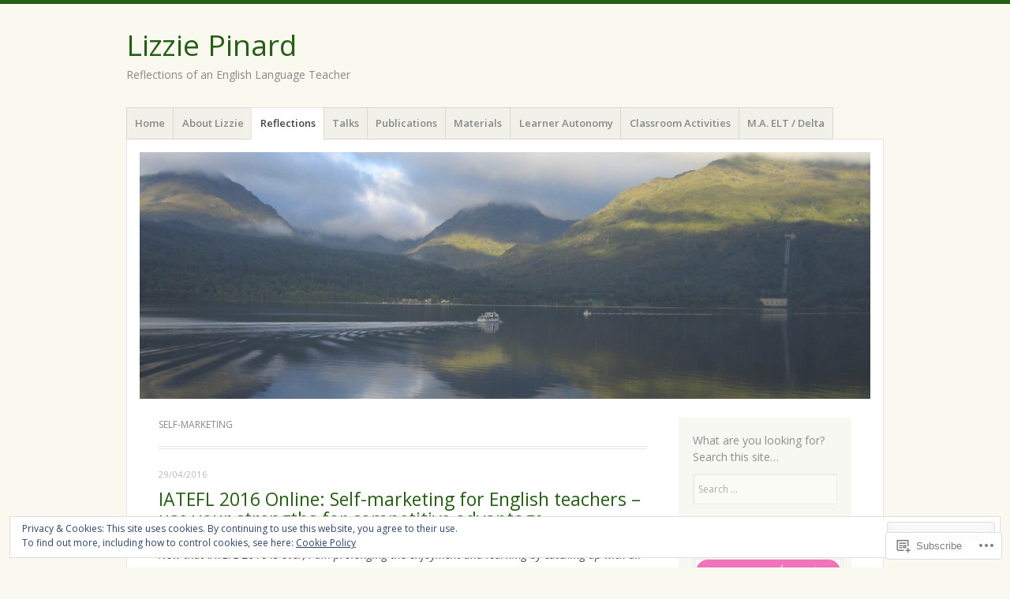

--- FILE ---
content_type: text/html; charset=UTF-8
request_url: https://reflectiveteachingreflectivelearning.com/tag/self-marketing/
body_size: 28983
content:
<!DOCTYPE html>
<html lang="en">
<head>
<meta charset="UTF-8" />
<meta name="viewport" content="width=device-width" />
<link rel="profile" href="http://gmpg.org/xfn/11" />
<link rel="pingback" href="https://reflectiveteachingreflectivelearning.com/xmlrpc.php" />
<!--[if lt IE 9]>
<script src="https://s0.wp.com/wp-content/themes/pub/misty-lake/js/html5.js?m=1354305289i" type="text/javascript"></script>
<![endif]-->

<title>self-marketing &#8211; Lizzie Pinard</title>
<script type="text/javascript">
  WebFontConfig = {"google":{"families":["Open+Sans:r:latin,latin-ext","Open+Sans:r,i,b,bi:latin,latin-ext"]},"api_url":"https:\/\/fonts-api.wp.com\/css"};
  (function() {
    var wf = document.createElement('script');
    wf.src = '/wp-content/plugins/custom-fonts/js/webfont.js';
    wf.type = 'text/javascript';
    wf.async = 'true';
    var s = document.getElementsByTagName('script')[0];
    s.parentNode.insertBefore(wf, s);
	})();
</script><style id="jetpack-custom-fonts-css">.wf-active .site-title, .wf-active .site-title a{font-family:"Open Sans",sans-serif;font-style:normal;font-weight:400}.wf-active body{font-family:"Open Sans",sans-serif}.wf-active body, .wf-active button, .wf-active input, .wf-active select, .wf-active textarea{font-family:"Open Sans",sans-serif}.wf-active #reply-title, .wf-active .comment-author, .wf-active .comment-content blockquote, .wf-active .comment-meta, .wf-active .comment-reply-link, .wf-active .comments-title, .wf-active .entry-content blockquote, .wf-active .entry-content h1, .wf-active .entry-content h2, .wf-active .entry-content h3, .wf-active .entry-content h4, .wf-active .entry-content h5, .wf-active .entry-content h6, .wf-active .entry-title, .wf-active .format-link .entry-content a, .wf-active .format-quote .entry-content p, .wf-active .page-title, .wf-active .widget-title{font-family:"Open Sans",sans-serif;font-style:normal;font-weight:400}.wf-active .menu-toggle{font-weight:400;font-style:normal}.wf-active .entry-title{font-style:normal;font-weight:400}.wf-active .page-title{font-style:normal;font-weight:400}.wf-active .page-title a, .wf-active .page-title span{font-style:normal;font-weight:400}.wf-active .comment-content h1, .wf-active .entry-content h1{font-style:normal;font-weight:400}.wf-active .comment-content h2, .wf-active .entry-content h2{font-style:normal;font-weight:400}.wf-active .comment-content h3, .wf-active .entry-content h3{font-style:normal;font-weight:400}.wf-active .comment-content h4, .wf-active .entry-content h4{font-style:normal;font-weight:400}.wf-active .comment-content h5, .wf-active .entry-content h5{font-style:normal;font-weight:400}.wf-active .comment-content h6, .wf-active .entry-content h6{font-style:normal;font-weight:400}.wf-active .comment-content blockquote, .wf-active .entry-content blockquote{font-style:normal;font-weight:400}.wf-active .format-aside .entry-title, .wf-active .format-aside .entry-title a, .wf-active .format-quote .entry-title, .wf-active .format-quote .entry-title a{font-family:"Open Sans",sans-serif;font-style:normal;font-weight:400}.wf-active .format-link .entry-content a{font-style:normal;font-weight:400}.wf-active .widget-title{font-style:normal;font-weight:400}.wf-active .comments-title{font-style:normal;font-weight:400}.wf-active .comments-title span{font-style:normal;font-weight:400}.wf-active .comment-author, .wf-active .comment-meta, .wf-active .comment-meta a time{font-weight:400;font-style:normal}.wf-active .comment-author cite{font-style:normal;font-weight:400}</style>
<meta name='robots' content='max-image-preview:large' />

<!-- Async WordPress.com Remote Login -->
<script id="wpcom_remote_login_js">
var wpcom_remote_login_extra_auth = '';
function wpcom_remote_login_remove_dom_node_id( element_id ) {
	var dom_node = document.getElementById( element_id );
	if ( dom_node ) { dom_node.parentNode.removeChild( dom_node ); }
}
function wpcom_remote_login_remove_dom_node_classes( class_name ) {
	var dom_nodes = document.querySelectorAll( '.' + class_name );
	for ( var i = 0; i < dom_nodes.length; i++ ) {
		dom_nodes[ i ].parentNode.removeChild( dom_nodes[ i ] );
	}
}
function wpcom_remote_login_final_cleanup() {
	wpcom_remote_login_remove_dom_node_classes( "wpcom_remote_login_msg" );
	wpcom_remote_login_remove_dom_node_id( "wpcom_remote_login_key" );
	wpcom_remote_login_remove_dom_node_id( "wpcom_remote_login_validate" );
	wpcom_remote_login_remove_dom_node_id( "wpcom_remote_login_js" );
	wpcom_remote_login_remove_dom_node_id( "wpcom_request_access_iframe" );
	wpcom_remote_login_remove_dom_node_id( "wpcom_request_access_styles" );
}

// Watch for messages back from the remote login
window.addEventListener( "message", function( e ) {
	if ( e.origin === "https://r-login.wordpress.com" ) {
		var data = {};
		try {
			data = JSON.parse( e.data );
		} catch( e ) {
			wpcom_remote_login_final_cleanup();
			return;
		}

		if ( data.msg === 'LOGIN' ) {
			// Clean up the login check iframe
			wpcom_remote_login_remove_dom_node_id( "wpcom_remote_login_key" );

			var id_regex = new RegExp( /^[0-9]+$/ );
			var token_regex = new RegExp( /^.*|.*|.*$/ );
			if (
				token_regex.test( data.token )
				&& id_regex.test( data.wpcomid )
			) {
				// We have everything we need to ask for a login
				var script = document.createElement( "script" );
				script.setAttribute( "id", "wpcom_remote_login_validate" );
				script.src = '/remote-login.php?wpcom_remote_login=validate'
					+ '&wpcomid=' + data.wpcomid
					+ '&token=' + encodeURIComponent( data.token )
					+ '&host=' + window.location.protocol
					+ '//' + window.location.hostname
					+ '&postid=3913'
					+ '&is_singular=';
				document.body.appendChild( script );
			}

			return;
		}

		// Safari ITP, not logged in, so redirect
		if ( data.msg === 'LOGIN-REDIRECT' ) {
			window.location = 'https://wordpress.com/log-in?redirect_to=' + window.location.href;
			return;
		}

		// Safari ITP, storage access failed, remove the request
		if ( data.msg === 'LOGIN-REMOVE' ) {
			var css_zap = 'html { -webkit-transition: margin-top 1s; transition: margin-top 1s; } /* 9001 */ html { margin-top: 0 !important; } * html body { margin-top: 0 !important; } @media screen and ( max-width: 782px ) { html { margin-top: 0 !important; } * html body { margin-top: 0 !important; } }';
			var style_zap = document.createElement( 'style' );
			style_zap.type = 'text/css';
			style_zap.appendChild( document.createTextNode( css_zap ) );
			document.body.appendChild( style_zap );

			var e = document.getElementById( 'wpcom_request_access_iframe' );
			e.parentNode.removeChild( e );

			document.cookie = 'wordpress_com_login_access=denied; path=/; max-age=31536000';

			return;
		}

		// Safari ITP
		if ( data.msg === 'REQUEST_ACCESS' ) {
			console.log( 'request access: safari' );

			// Check ITP iframe enable/disable knob
			if ( wpcom_remote_login_extra_auth !== 'safari_itp_iframe' ) {
				return;
			}

			// If we are in a "private window" there is no ITP.
			var private_window = false;
			try {
				var opendb = window.openDatabase( null, null, null, null );
			} catch( e ) {
				private_window = true;
			}

			if ( private_window ) {
				console.log( 'private window' );
				return;
			}

			var iframe = document.createElement( 'iframe' );
			iframe.id = 'wpcom_request_access_iframe';
			iframe.setAttribute( 'scrolling', 'no' );
			iframe.setAttribute( 'sandbox', 'allow-storage-access-by-user-activation allow-scripts allow-same-origin allow-top-navigation-by-user-activation' );
			iframe.src = 'https://r-login.wordpress.com/remote-login.php?wpcom_remote_login=request_access&origin=' + encodeURIComponent( data.origin ) + '&wpcomid=' + encodeURIComponent( data.wpcomid );

			var css = 'html { -webkit-transition: margin-top 1s; transition: margin-top 1s; } /* 9001 */ html { margin-top: 46px !important; } * html body { margin-top: 46px !important; } @media screen and ( max-width: 660px ) { html { margin-top: 71px !important; } * html body { margin-top: 71px !important; } #wpcom_request_access_iframe { display: block; height: 71px !important; } } #wpcom_request_access_iframe { border: 0px; height: 46px; position: fixed; top: 0; left: 0; width: 100%; min-width: 100%; z-index: 99999; background: #23282d; } ';

			var style = document.createElement( 'style' );
			style.type = 'text/css';
			style.id = 'wpcom_request_access_styles';
			style.appendChild( document.createTextNode( css ) );
			document.body.appendChild( style );

			document.body.appendChild( iframe );
		}

		if ( data.msg === 'DONE' ) {
			wpcom_remote_login_final_cleanup();
		}
	}
}, false );

// Inject the remote login iframe after the page has had a chance to load
// more critical resources
window.addEventListener( "DOMContentLoaded", function( e ) {
	var iframe = document.createElement( "iframe" );
	iframe.style.display = "none";
	iframe.setAttribute( "scrolling", "no" );
	iframe.setAttribute( "id", "wpcom_remote_login_key" );
	iframe.src = "https://r-login.wordpress.com/remote-login.php"
		+ "?wpcom_remote_login=key"
		+ "&origin=aHR0cHM6Ly9yZWZsZWN0aXZldGVhY2hpbmdyZWZsZWN0aXZlbGVhcm5pbmcuY29t"
		+ "&wpcomid=22612674"
		+ "&time=" + Math.floor( Date.now() / 1000 );
	document.body.appendChild( iframe );
}, false );
</script>
<link rel='dns-prefetch' href='//s0.wp.com' />
<link rel='dns-prefetch' href='//fonts-api.wp.com' />
<link rel='dns-prefetch' href='//af.pubmine.com' />
<link rel="alternate" type="application/rss+xml" title="Lizzie Pinard &raquo; Feed" href="https://reflectiveteachingreflectivelearning.com/feed/" />
<link rel="alternate" type="application/rss+xml" title="Lizzie Pinard &raquo; Comments Feed" href="https://reflectiveteachingreflectivelearning.com/comments/feed/" />
<link rel="alternate" type="application/rss+xml" title="Lizzie Pinard &raquo; self-marketing Tag Feed" href="https://reflectiveteachingreflectivelearning.com/tag/self-marketing/feed/" />
	<script type="text/javascript">
		/* <![CDATA[ */
		function addLoadEvent(func) {
			var oldonload = window.onload;
			if (typeof window.onload != 'function') {
				window.onload = func;
			} else {
				window.onload = function () {
					oldonload();
					func();
				}
			}
		}
		/* ]]> */
	</script>
	<link crossorigin='anonymous' rel='stylesheet' id='all-css-0-1' href='/wp-content/mu-plugins/widgets/eu-cookie-law/templates/style.css?m=1642463000i&cssminify=yes' type='text/css' media='all' />
<style id='wp-emoji-styles-inline-css'>

	img.wp-smiley, img.emoji {
		display: inline !important;
		border: none !important;
		box-shadow: none !important;
		height: 1em !important;
		width: 1em !important;
		margin: 0 0.07em !important;
		vertical-align: -0.1em !important;
		background: none !important;
		padding: 0 !important;
	}
/*# sourceURL=wp-emoji-styles-inline-css */
</style>
<link crossorigin='anonymous' rel='stylesheet' id='all-css-2-1' href='/wp-content/plugins/gutenberg-core/v22.2.0/build/styles/block-library/style.css?m=1764855221i&cssminify=yes' type='text/css' media='all' />
<style id='wp-block-library-inline-css'>
.has-text-align-justify {
	text-align:justify;
}
.has-text-align-justify{text-align:justify;}

/*# sourceURL=wp-block-library-inline-css */
</style><style id='global-styles-inline-css'>
:root{--wp--preset--aspect-ratio--square: 1;--wp--preset--aspect-ratio--4-3: 4/3;--wp--preset--aspect-ratio--3-4: 3/4;--wp--preset--aspect-ratio--3-2: 3/2;--wp--preset--aspect-ratio--2-3: 2/3;--wp--preset--aspect-ratio--16-9: 16/9;--wp--preset--aspect-ratio--9-16: 9/16;--wp--preset--color--black: #000000;--wp--preset--color--cyan-bluish-gray: #abb8c3;--wp--preset--color--white: #ffffff;--wp--preset--color--pale-pink: #f78da7;--wp--preset--color--vivid-red: #cf2e2e;--wp--preset--color--luminous-vivid-orange: #ff6900;--wp--preset--color--luminous-vivid-amber: #fcb900;--wp--preset--color--light-green-cyan: #7bdcb5;--wp--preset--color--vivid-green-cyan: #00d084;--wp--preset--color--pale-cyan-blue: #8ed1fc;--wp--preset--color--vivid-cyan-blue: #0693e3;--wp--preset--color--vivid-purple: #9b51e0;--wp--preset--gradient--vivid-cyan-blue-to-vivid-purple: linear-gradient(135deg,rgb(6,147,227) 0%,rgb(155,81,224) 100%);--wp--preset--gradient--light-green-cyan-to-vivid-green-cyan: linear-gradient(135deg,rgb(122,220,180) 0%,rgb(0,208,130) 100%);--wp--preset--gradient--luminous-vivid-amber-to-luminous-vivid-orange: linear-gradient(135deg,rgb(252,185,0) 0%,rgb(255,105,0) 100%);--wp--preset--gradient--luminous-vivid-orange-to-vivid-red: linear-gradient(135deg,rgb(255,105,0) 0%,rgb(207,46,46) 100%);--wp--preset--gradient--very-light-gray-to-cyan-bluish-gray: linear-gradient(135deg,rgb(238,238,238) 0%,rgb(169,184,195) 100%);--wp--preset--gradient--cool-to-warm-spectrum: linear-gradient(135deg,rgb(74,234,220) 0%,rgb(151,120,209) 20%,rgb(207,42,186) 40%,rgb(238,44,130) 60%,rgb(251,105,98) 80%,rgb(254,248,76) 100%);--wp--preset--gradient--blush-light-purple: linear-gradient(135deg,rgb(255,206,236) 0%,rgb(152,150,240) 100%);--wp--preset--gradient--blush-bordeaux: linear-gradient(135deg,rgb(254,205,165) 0%,rgb(254,45,45) 50%,rgb(107,0,62) 100%);--wp--preset--gradient--luminous-dusk: linear-gradient(135deg,rgb(255,203,112) 0%,rgb(199,81,192) 50%,rgb(65,88,208) 100%);--wp--preset--gradient--pale-ocean: linear-gradient(135deg,rgb(255,245,203) 0%,rgb(182,227,212) 50%,rgb(51,167,181) 100%);--wp--preset--gradient--electric-grass: linear-gradient(135deg,rgb(202,248,128) 0%,rgb(113,206,126) 100%);--wp--preset--gradient--midnight: linear-gradient(135deg,rgb(2,3,129) 0%,rgb(40,116,252) 100%);--wp--preset--font-size--small: 13px;--wp--preset--font-size--medium: 20px;--wp--preset--font-size--large: 36px;--wp--preset--font-size--x-large: 42px;--wp--preset--font-family--albert-sans: 'Albert Sans', sans-serif;--wp--preset--font-family--alegreya: Alegreya, serif;--wp--preset--font-family--arvo: Arvo, serif;--wp--preset--font-family--bodoni-moda: 'Bodoni Moda', serif;--wp--preset--font-family--bricolage-grotesque: 'Bricolage Grotesque', sans-serif;--wp--preset--font-family--cabin: Cabin, sans-serif;--wp--preset--font-family--chivo: Chivo, sans-serif;--wp--preset--font-family--commissioner: Commissioner, sans-serif;--wp--preset--font-family--cormorant: Cormorant, serif;--wp--preset--font-family--courier-prime: 'Courier Prime', monospace;--wp--preset--font-family--crimson-pro: 'Crimson Pro', serif;--wp--preset--font-family--dm-mono: 'DM Mono', monospace;--wp--preset--font-family--dm-sans: 'DM Sans', sans-serif;--wp--preset--font-family--dm-serif-display: 'DM Serif Display', serif;--wp--preset--font-family--domine: Domine, serif;--wp--preset--font-family--eb-garamond: 'EB Garamond', serif;--wp--preset--font-family--epilogue: Epilogue, sans-serif;--wp--preset--font-family--fahkwang: Fahkwang, sans-serif;--wp--preset--font-family--figtree: Figtree, sans-serif;--wp--preset--font-family--fira-sans: 'Fira Sans', sans-serif;--wp--preset--font-family--fjalla-one: 'Fjalla One', sans-serif;--wp--preset--font-family--fraunces: Fraunces, serif;--wp--preset--font-family--gabarito: Gabarito, system-ui;--wp--preset--font-family--ibm-plex-mono: 'IBM Plex Mono', monospace;--wp--preset--font-family--ibm-plex-sans: 'IBM Plex Sans', sans-serif;--wp--preset--font-family--ibarra-real-nova: 'Ibarra Real Nova', serif;--wp--preset--font-family--instrument-serif: 'Instrument Serif', serif;--wp--preset--font-family--inter: Inter, sans-serif;--wp--preset--font-family--josefin-sans: 'Josefin Sans', sans-serif;--wp--preset--font-family--jost: Jost, sans-serif;--wp--preset--font-family--libre-baskerville: 'Libre Baskerville', serif;--wp--preset--font-family--libre-franklin: 'Libre Franklin', sans-serif;--wp--preset--font-family--literata: Literata, serif;--wp--preset--font-family--lora: Lora, serif;--wp--preset--font-family--merriweather: Merriweather, serif;--wp--preset--font-family--montserrat: Montserrat, sans-serif;--wp--preset--font-family--newsreader: Newsreader, serif;--wp--preset--font-family--noto-sans-mono: 'Noto Sans Mono', sans-serif;--wp--preset--font-family--nunito: Nunito, sans-serif;--wp--preset--font-family--open-sans: 'Open Sans', sans-serif;--wp--preset--font-family--overpass: Overpass, sans-serif;--wp--preset--font-family--pt-serif: 'PT Serif', serif;--wp--preset--font-family--petrona: Petrona, serif;--wp--preset--font-family--piazzolla: Piazzolla, serif;--wp--preset--font-family--playfair-display: 'Playfair Display', serif;--wp--preset--font-family--plus-jakarta-sans: 'Plus Jakarta Sans', sans-serif;--wp--preset--font-family--poppins: Poppins, sans-serif;--wp--preset--font-family--raleway: Raleway, sans-serif;--wp--preset--font-family--roboto: Roboto, sans-serif;--wp--preset--font-family--roboto-slab: 'Roboto Slab', serif;--wp--preset--font-family--rubik: Rubik, sans-serif;--wp--preset--font-family--rufina: Rufina, serif;--wp--preset--font-family--sora: Sora, sans-serif;--wp--preset--font-family--source-sans-3: 'Source Sans 3', sans-serif;--wp--preset--font-family--source-serif-4: 'Source Serif 4', serif;--wp--preset--font-family--space-mono: 'Space Mono', monospace;--wp--preset--font-family--syne: Syne, sans-serif;--wp--preset--font-family--texturina: Texturina, serif;--wp--preset--font-family--urbanist: Urbanist, sans-serif;--wp--preset--font-family--work-sans: 'Work Sans', sans-serif;--wp--preset--spacing--20: 0.44rem;--wp--preset--spacing--30: 0.67rem;--wp--preset--spacing--40: 1rem;--wp--preset--spacing--50: 1.5rem;--wp--preset--spacing--60: 2.25rem;--wp--preset--spacing--70: 3.38rem;--wp--preset--spacing--80: 5.06rem;--wp--preset--shadow--natural: 6px 6px 9px rgba(0, 0, 0, 0.2);--wp--preset--shadow--deep: 12px 12px 50px rgba(0, 0, 0, 0.4);--wp--preset--shadow--sharp: 6px 6px 0px rgba(0, 0, 0, 0.2);--wp--preset--shadow--outlined: 6px 6px 0px -3px rgb(255, 255, 255), 6px 6px rgb(0, 0, 0);--wp--preset--shadow--crisp: 6px 6px 0px rgb(0, 0, 0);}:where(.is-layout-flex){gap: 0.5em;}:where(.is-layout-grid){gap: 0.5em;}body .is-layout-flex{display: flex;}.is-layout-flex{flex-wrap: wrap;align-items: center;}.is-layout-flex > :is(*, div){margin: 0;}body .is-layout-grid{display: grid;}.is-layout-grid > :is(*, div){margin: 0;}:where(.wp-block-columns.is-layout-flex){gap: 2em;}:where(.wp-block-columns.is-layout-grid){gap: 2em;}:where(.wp-block-post-template.is-layout-flex){gap: 1.25em;}:where(.wp-block-post-template.is-layout-grid){gap: 1.25em;}.has-black-color{color: var(--wp--preset--color--black) !important;}.has-cyan-bluish-gray-color{color: var(--wp--preset--color--cyan-bluish-gray) !important;}.has-white-color{color: var(--wp--preset--color--white) !important;}.has-pale-pink-color{color: var(--wp--preset--color--pale-pink) !important;}.has-vivid-red-color{color: var(--wp--preset--color--vivid-red) !important;}.has-luminous-vivid-orange-color{color: var(--wp--preset--color--luminous-vivid-orange) !important;}.has-luminous-vivid-amber-color{color: var(--wp--preset--color--luminous-vivid-amber) !important;}.has-light-green-cyan-color{color: var(--wp--preset--color--light-green-cyan) !important;}.has-vivid-green-cyan-color{color: var(--wp--preset--color--vivid-green-cyan) !important;}.has-pale-cyan-blue-color{color: var(--wp--preset--color--pale-cyan-blue) !important;}.has-vivid-cyan-blue-color{color: var(--wp--preset--color--vivid-cyan-blue) !important;}.has-vivid-purple-color{color: var(--wp--preset--color--vivid-purple) !important;}.has-black-background-color{background-color: var(--wp--preset--color--black) !important;}.has-cyan-bluish-gray-background-color{background-color: var(--wp--preset--color--cyan-bluish-gray) !important;}.has-white-background-color{background-color: var(--wp--preset--color--white) !important;}.has-pale-pink-background-color{background-color: var(--wp--preset--color--pale-pink) !important;}.has-vivid-red-background-color{background-color: var(--wp--preset--color--vivid-red) !important;}.has-luminous-vivid-orange-background-color{background-color: var(--wp--preset--color--luminous-vivid-orange) !important;}.has-luminous-vivid-amber-background-color{background-color: var(--wp--preset--color--luminous-vivid-amber) !important;}.has-light-green-cyan-background-color{background-color: var(--wp--preset--color--light-green-cyan) !important;}.has-vivid-green-cyan-background-color{background-color: var(--wp--preset--color--vivid-green-cyan) !important;}.has-pale-cyan-blue-background-color{background-color: var(--wp--preset--color--pale-cyan-blue) !important;}.has-vivid-cyan-blue-background-color{background-color: var(--wp--preset--color--vivid-cyan-blue) !important;}.has-vivid-purple-background-color{background-color: var(--wp--preset--color--vivid-purple) !important;}.has-black-border-color{border-color: var(--wp--preset--color--black) !important;}.has-cyan-bluish-gray-border-color{border-color: var(--wp--preset--color--cyan-bluish-gray) !important;}.has-white-border-color{border-color: var(--wp--preset--color--white) !important;}.has-pale-pink-border-color{border-color: var(--wp--preset--color--pale-pink) !important;}.has-vivid-red-border-color{border-color: var(--wp--preset--color--vivid-red) !important;}.has-luminous-vivid-orange-border-color{border-color: var(--wp--preset--color--luminous-vivid-orange) !important;}.has-luminous-vivid-amber-border-color{border-color: var(--wp--preset--color--luminous-vivid-amber) !important;}.has-light-green-cyan-border-color{border-color: var(--wp--preset--color--light-green-cyan) !important;}.has-vivid-green-cyan-border-color{border-color: var(--wp--preset--color--vivid-green-cyan) !important;}.has-pale-cyan-blue-border-color{border-color: var(--wp--preset--color--pale-cyan-blue) !important;}.has-vivid-cyan-blue-border-color{border-color: var(--wp--preset--color--vivid-cyan-blue) !important;}.has-vivid-purple-border-color{border-color: var(--wp--preset--color--vivid-purple) !important;}.has-vivid-cyan-blue-to-vivid-purple-gradient-background{background: var(--wp--preset--gradient--vivid-cyan-blue-to-vivid-purple) !important;}.has-light-green-cyan-to-vivid-green-cyan-gradient-background{background: var(--wp--preset--gradient--light-green-cyan-to-vivid-green-cyan) !important;}.has-luminous-vivid-amber-to-luminous-vivid-orange-gradient-background{background: var(--wp--preset--gradient--luminous-vivid-amber-to-luminous-vivid-orange) !important;}.has-luminous-vivid-orange-to-vivid-red-gradient-background{background: var(--wp--preset--gradient--luminous-vivid-orange-to-vivid-red) !important;}.has-very-light-gray-to-cyan-bluish-gray-gradient-background{background: var(--wp--preset--gradient--very-light-gray-to-cyan-bluish-gray) !important;}.has-cool-to-warm-spectrum-gradient-background{background: var(--wp--preset--gradient--cool-to-warm-spectrum) !important;}.has-blush-light-purple-gradient-background{background: var(--wp--preset--gradient--blush-light-purple) !important;}.has-blush-bordeaux-gradient-background{background: var(--wp--preset--gradient--blush-bordeaux) !important;}.has-luminous-dusk-gradient-background{background: var(--wp--preset--gradient--luminous-dusk) !important;}.has-pale-ocean-gradient-background{background: var(--wp--preset--gradient--pale-ocean) !important;}.has-electric-grass-gradient-background{background: var(--wp--preset--gradient--electric-grass) !important;}.has-midnight-gradient-background{background: var(--wp--preset--gradient--midnight) !important;}.has-small-font-size{font-size: var(--wp--preset--font-size--small) !important;}.has-medium-font-size{font-size: var(--wp--preset--font-size--medium) !important;}.has-large-font-size{font-size: var(--wp--preset--font-size--large) !important;}.has-x-large-font-size{font-size: var(--wp--preset--font-size--x-large) !important;}.has-albert-sans-font-family{font-family: var(--wp--preset--font-family--albert-sans) !important;}.has-alegreya-font-family{font-family: var(--wp--preset--font-family--alegreya) !important;}.has-arvo-font-family{font-family: var(--wp--preset--font-family--arvo) !important;}.has-bodoni-moda-font-family{font-family: var(--wp--preset--font-family--bodoni-moda) !important;}.has-bricolage-grotesque-font-family{font-family: var(--wp--preset--font-family--bricolage-grotesque) !important;}.has-cabin-font-family{font-family: var(--wp--preset--font-family--cabin) !important;}.has-chivo-font-family{font-family: var(--wp--preset--font-family--chivo) !important;}.has-commissioner-font-family{font-family: var(--wp--preset--font-family--commissioner) !important;}.has-cormorant-font-family{font-family: var(--wp--preset--font-family--cormorant) !important;}.has-courier-prime-font-family{font-family: var(--wp--preset--font-family--courier-prime) !important;}.has-crimson-pro-font-family{font-family: var(--wp--preset--font-family--crimson-pro) !important;}.has-dm-mono-font-family{font-family: var(--wp--preset--font-family--dm-mono) !important;}.has-dm-sans-font-family{font-family: var(--wp--preset--font-family--dm-sans) !important;}.has-dm-serif-display-font-family{font-family: var(--wp--preset--font-family--dm-serif-display) !important;}.has-domine-font-family{font-family: var(--wp--preset--font-family--domine) !important;}.has-eb-garamond-font-family{font-family: var(--wp--preset--font-family--eb-garamond) !important;}.has-epilogue-font-family{font-family: var(--wp--preset--font-family--epilogue) !important;}.has-fahkwang-font-family{font-family: var(--wp--preset--font-family--fahkwang) !important;}.has-figtree-font-family{font-family: var(--wp--preset--font-family--figtree) !important;}.has-fira-sans-font-family{font-family: var(--wp--preset--font-family--fira-sans) !important;}.has-fjalla-one-font-family{font-family: var(--wp--preset--font-family--fjalla-one) !important;}.has-fraunces-font-family{font-family: var(--wp--preset--font-family--fraunces) !important;}.has-gabarito-font-family{font-family: var(--wp--preset--font-family--gabarito) !important;}.has-ibm-plex-mono-font-family{font-family: var(--wp--preset--font-family--ibm-plex-mono) !important;}.has-ibm-plex-sans-font-family{font-family: var(--wp--preset--font-family--ibm-plex-sans) !important;}.has-ibarra-real-nova-font-family{font-family: var(--wp--preset--font-family--ibarra-real-nova) !important;}.has-instrument-serif-font-family{font-family: var(--wp--preset--font-family--instrument-serif) !important;}.has-inter-font-family{font-family: var(--wp--preset--font-family--inter) !important;}.has-josefin-sans-font-family{font-family: var(--wp--preset--font-family--josefin-sans) !important;}.has-jost-font-family{font-family: var(--wp--preset--font-family--jost) !important;}.has-libre-baskerville-font-family{font-family: var(--wp--preset--font-family--libre-baskerville) !important;}.has-libre-franklin-font-family{font-family: var(--wp--preset--font-family--libre-franklin) !important;}.has-literata-font-family{font-family: var(--wp--preset--font-family--literata) !important;}.has-lora-font-family{font-family: var(--wp--preset--font-family--lora) !important;}.has-merriweather-font-family{font-family: var(--wp--preset--font-family--merriweather) !important;}.has-montserrat-font-family{font-family: var(--wp--preset--font-family--montserrat) !important;}.has-newsreader-font-family{font-family: var(--wp--preset--font-family--newsreader) !important;}.has-noto-sans-mono-font-family{font-family: var(--wp--preset--font-family--noto-sans-mono) !important;}.has-nunito-font-family{font-family: var(--wp--preset--font-family--nunito) !important;}.has-open-sans-font-family{font-family: var(--wp--preset--font-family--open-sans) !important;}.has-overpass-font-family{font-family: var(--wp--preset--font-family--overpass) !important;}.has-pt-serif-font-family{font-family: var(--wp--preset--font-family--pt-serif) !important;}.has-petrona-font-family{font-family: var(--wp--preset--font-family--petrona) !important;}.has-piazzolla-font-family{font-family: var(--wp--preset--font-family--piazzolla) !important;}.has-playfair-display-font-family{font-family: var(--wp--preset--font-family--playfair-display) !important;}.has-plus-jakarta-sans-font-family{font-family: var(--wp--preset--font-family--plus-jakarta-sans) !important;}.has-poppins-font-family{font-family: var(--wp--preset--font-family--poppins) !important;}.has-raleway-font-family{font-family: var(--wp--preset--font-family--raleway) !important;}.has-roboto-font-family{font-family: var(--wp--preset--font-family--roboto) !important;}.has-roboto-slab-font-family{font-family: var(--wp--preset--font-family--roboto-slab) !important;}.has-rubik-font-family{font-family: var(--wp--preset--font-family--rubik) !important;}.has-rufina-font-family{font-family: var(--wp--preset--font-family--rufina) !important;}.has-sora-font-family{font-family: var(--wp--preset--font-family--sora) !important;}.has-source-sans-3-font-family{font-family: var(--wp--preset--font-family--source-sans-3) !important;}.has-source-serif-4-font-family{font-family: var(--wp--preset--font-family--source-serif-4) !important;}.has-space-mono-font-family{font-family: var(--wp--preset--font-family--space-mono) !important;}.has-syne-font-family{font-family: var(--wp--preset--font-family--syne) !important;}.has-texturina-font-family{font-family: var(--wp--preset--font-family--texturina) !important;}.has-urbanist-font-family{font-family: var(--wp--preset--font-family--urbanist) !important;}.has-work-sans-font-family{font-family: var(--wp--preset--font-family--work-sans) !important;}
/*# sourceURL=global-styles-inline-css */
</style>

<style id='classic-theme-styles-inline-css'>
/*! This file is auto-generated */
.wp-block-button__link{color:#fff;background-color:#32373c;border-radius:9999px;box-shadow:none;text-decoration:none;padding:calc(.667em + 2px) calc(1.333em + 2px);font-size:1.125em}.wp-block-file__button{background:#32373c;color:#fff;text-decoration:none}
/*# sourceURL=/wp-includes/css/classic-themes.min.css */
</style>
<link crossorigin='anonymous' rel='stylesheet' id='all-css-4-1' href='/_static/??-eJx9jsEKwjAQRH/IzRJbtB7Eb2nSRWOz6dJNLP17I0IVBC9zGN4bBhcBP6VMKaPEcg1J0U8uTn5U3BvbGQsaWCLBTA/T4hA0bwRoXiMZr7rDryEu8NmaqfYsfX4RTEPoKRJX7J+2SHXAOZlJFWpyKAz5VkX98d41SnHI9d0KsR8Jt2sXPttjaw+npmm6+xMQEFhV&cssminify=yes' type='text/css' media='all' />
<link rel='stylesheet' id='mistylake-open-sans-css' href='https://fonts-api.wp.com/css?family=Open+Sans:300,300italic,400,400italic,600,600italic,700,700italic&#038;subset=latin,latin-ext' media='all' />
<link rel='stylesheet' id='mistylake-droid-serif-css' href='https://fonts-api.wp.com/css?family=Droid+Serif%3A400%2C400italic%2C400bold&#038;subset=latin&#038;ver=6.9-RC2-61304' media='all' />
<link crossorigin='anonymous' rel='stylesheet' id='all-css-10-1' href='/_static/??-eJzTLy/QTc7PK0nNK9HPLdUtyClNz8wr1i9KTcrJTwcy0/WTi5G5ekCujj52Temp+bo5+cmJJZn5eSgc3bScxMwikFb7XFtDE1NLExMLc0OTLACohS2q&cssminify=yes' type='text/css' media='all' />
<link crossorigin='anonymous' rel='stylesheet' id='print-css-11-1' href='/wp-content/mu-plugins/global-print/global-print.css?m=1465851035i&cssminify=yes' type='text/css' media='print' />
<style id='jetpack-global-styles-frontend-style-inline-css'>
:root { --font-headings: unset; --font-base: unset; --font-headings-default: -apple-system,BlinkMacSystemFont,"Segoe UI",Roboto,Oxygen-Sans,Ubuntu,Cantarell,"Helvetica Neue",sans-serif; --font-base-default: -apple-system,BlinkMacSystemFont,"Segoe UI",Roboto,Oxygen-Sans,Ubuntu,Cantarell,"Helvetica Neue",sans-serif;}
/*# sourceURL=jetpack-global-styles-frontend-style-inline-css */
</style>
<link crossorigin='anonymous' rel='stylesheet' id='all-css-14-1' href='/wp-content/themes/h4/global.css?m=1420737423i&cssminify=yes' type='text/css' media='all' />
<script type="text/javascript" id="wpcom-actionbar-placeholder-js-extra">
/* <![CDATA[ */
var actionbardata = {"siteID":"22612674","postID":"0","siteURL":"https://reflectiveteachingreflectivelearning.com","xhrURL":"https://reflectiveteachingreflectivelearning.com/wp-admin/admin-ajax.php","nonce":"8d63a61e57","isLoggedIn":"","statusMessage":"","subsEmailDefault":"instantly","proxyScriptUrl":"https://s0.wp.com/wp-content/js/wpcom-proxy-request.js?m=1513050504i&amp;ver=20211021","i18n":{"followedText":"New posts from this site will now appear in your \u003Ca href=\"https://wordpress.com/reader\"\u003EReader\u003C/a\u003E","foldBar":"Collapse this bar","unfoldBar":"Expand this bar","shortLinkCopied":"Shortlink copied to clipboard."}};
//# sourceURL=wpcom-actionbar-placeholder-js-extra
/* ]]> */
</script>
<script type="text/javascript" id="jetpack-mu-wpcom-settings-js-before">
/* <![CDATA[ */
var JETPACK_MU_WPCOM_SETTINGS = {"assetsUrl":"https://s0.wp.com/wp-content/mu-plugins/jetpack-mu-wpcom-plugin/moon/jetpack_vendor/automattic/jetpack-mu-wpcom/src/build/"};
//# sourceURL=jetpack-mu-wpcom-settings-js-before
/* ]]> */
</script>
<script crossorigin='anonymous' type='text/javascript'  src='/_static/??-eJyFjcsOwiAQRX/I6dSa+lgYvwWBEAgMOAPW/n3bqIk7V2dxT87FqYDOVC1VDIIcKxTOr7kLssN186RjM1a2MTya5fmDLnn6K0HyjlW1v/L37R6zgxKb8yQ4ZTbKCOioRN4hnQo+hw1AmcCZwmvilq7709CPh/54voQFmNpFWg=='></script>
<script type="text/javascript" id="rlt-proxy-js-after">
/* <![CDATA[ */
	rltInitialize( {"token":null,"iframeOrigins":["https:\/\/widgets.wp.com"]} );
//# sourceURL=rlt-proxy-js-after
/* ]]> */
</script>
<link rel="EditURI" type="application/rsd+xml" title="RSD" href="https://thelizziepinardworldofteachingefl.wordpress.com/xmlrpc.php?rsd" />
<meta name="generator" content="WordPress.com" />

<!-- Jetpack Open Graph Tags -->
<meta property="og:type" content="website" />
<meta property="og:title" content="self-marketing &#8211; Lizzie Pinard" />
<meta property="og:url" content="https://reflectiveteachingreflectivelearning.com/tag/self-marketing/" />
<meta property="og:site_name" content="Lizzie Pinard" />
<meta property="og:image" content="https://s0.wp.com/i/blank.jpg?m=1383295312i" />
<meta property="og:image:width" content="200" />
<meta property="og:image:height" content="200" />
<meta property="og:image:alt" content="" />
<meta property="og:locale" content="en_US" />
<meta name="twitter:creator" content="@lizziepinard" />
<meta name="twitter:site" content="@lizziepinard" />

<!-- End Jetpack Open Graph Tags -->
<link rel="shortcut icon" type="image/x-icon" href="https://s0.wp.com/i/favicon.ico?m=1713425267i" sizes="16x16 24x24 32x32 48x48" />
<link rel="icon" type="image/x-icon" href="https://s0.wp.com/i/favicon.ico?m=1713425267i" sizes="16x16 24x24 32x32 48x48" />
<link rel="apple-touch-icon" href="https://s0.wp.com/i/webclip.png?m=1713868326i" />
<link rel='openid.server' href='https://reflectiveteachingreflectivelearning.com/?openidserver=1' />
<link rel='openid.delegate' href='https://reflectiveteachingreflectivelearning.com/' />
<link rel="search" type="application/opensearchdescription+xml" href="https://reflectiveteachingreflectivelearning.com/osd.xml" title="Lizzie Pinard" />
<link rel="search" type="application/opensearchdescription+xml" href="https://s1.wp.com/opensearch.xml" title="WordPress.com" />
		<style type="text/css">
			.recentcomments a {
				display: inline !important;
				padding: 0 !important;
				margin: 0 !important;
			}

			table.recentcommentsavatartop img.avatar, table.recentcommentsavatarend img.avatar {
				border: 0px;
				margin: 0;
			}

			table.recentcommentsavatartop a, table.recentcommentsavatarend a {
				border: 0px !important;
				background-color: transparent !important;
			}

			td.recentcommentsavatarend, td.recentcommentsavatartop {
				padding: 0px 0px 1px 0px;
				margin: 0px;
			}

			td.recentcommentstextend {
				border: none !important;
				padding: 0px 0px 2px 10px;
			}

			.rtl td.recentcommentstextend {
				padding: 0px 10px 2px 0px;
			}

			td.recentcommentstexttop {
				border: none;
				padding: 0px 0px 0px 10px;
			}

			.rtl td.recentcommentstexttop {
				padding: 0px 10px 0px 0px;
			}
		</style>
		<meta name="description" content="Posts about self-marketing written by lizziepinard" />
<script type="text/javascript">
/* <![CDATA[ */
var wa_client = {}; wa_client.cmd = []; wa_client.config = { 'blog_id': 22612674, 'blog_language': 'en', 'is_wordads': false, 'hosting_type': 0, 'afp_account_id': null, 'afp_host_id': 5038568878849053, 'theme': 'pub/misty-lake', '_': { 'title': 'Advertisement', 'privacy_settings': 'Privacy Settings' }, 'formats': [ 'belowpost', 'bottom_sticky', 'sidebar_sticky_right', 'sidebar', 'gutenberg_rectangle', 'gutenberg_leaderboard', 'gutenberg_mobile_leaderboard', 'gutenberg_skyscraper' ] };
/* ]]> */
</script>
		<script type="text/javascript">

			window.doNotSellCallback = function() {

				var linkElements = [
					'a[href="https://wordpress.com/?ref=footer_blog"]',
					'a[href="https://wordpress.com/?ref=footer_website"]',
					'a[href="https://wordpress.com/?ref=vertical_footer"]',
					'a[href^="https://wordpress.com/?ref=footer_segment_"]',
				].join(',');

				var dnsLink = document.createElement( 'a' );
				dnsLink.href = 'https://wordpress.com/advertising-program-optout/';
				dnsLink.classList.add( 'do-not-sell-link' );
				dnsLink.rel = 'nofollow';
				dnsLink.style.marginLeft = '0.5em';
				dnsLink.textContent = 'Do Not Sell or Share My Personal Information';

				var creditLinks = document.querySelectorAll( linkElements );

				if ( 0 === creditLinks.length ) {
					return false;
				}

				Array.prototype.forEach.call( creditLinks, function( el ) {
					el.insertAdjacentElement( 'afterend', dnsLink );
				});

				return true;
			};

		</script>
		<script type="text/javascript">
	window.google_analytics_uacct = "UA-52447-2";
</script>

<script type="text/javascript">
	var _gaq = _gaq || [];
	_gaq.push(['_setAccount', 'UA-52447-2']);
	_gaq.push(['_gat._anonymizeIp']);
	_gaq.push(['_setDomainName', 'none']);
	_gaq.push(['_setAllowLinker', true]);
	_gaq.push(['_initData']);
	_gaq.push(['_trackPageview']);

	(function() {
		var ga = document.createElement('script'); ga.type = 'text/javascript'; ga.async = true;
		ga.src = ('https:' == document.location.protocol ? 'https://ssl' : 'http://www') + '.google-analytics.com/ga.js';
		(document.getElementsByTagName('head')[0] || document.getElementsByTagName('body')[0]).appendChild(ga);
	})();
</script>
<link crossorigin='anonymous' rel='stylesheet' id='all-css-2-3' href='/_static/??-eJydjtsKg0AMRH+oGqy00ofSTykag0R3N8FkEf++ll6gb23fZobDYWDRAiU5JYeYCw154GQwkmuL07NDFElw5YTQBcHJwBZWmks028H3hih9DmSA7SzZKLyh1/Cr8HEpc+jBcmc4szrLBn+0MnL69+rC/UBu4KKFim3JfA10113iuWoO9ak51tV+vAFFyXy4&cssminify=yes' type='text/css' media='all' />
</head>

<body class="archive tag tag-self-marketing tag-463171 wp-theme-pubmisty-lake customizer-styles-applied jetpack-reblog-enabled">
<div id="page" class="hfeed site">
		<header id="masthead" class="site-header" role="banner">
		<div class="site-branding">
			<h1 class="site-title"><a href="https://reflectiveteachingreflectivelearning.com/" title="Lizzie Pinard" rel="home">Lizzie Pinard</a></h1>
			<h2 class="site-description">Reflections of an English Language Teacher</h2>
		</div>

		<nav id="nav" role="navigation" class="site-navigation main-navigation">
			<h1 class="assistive-text screen-reader-text">Menu</h1>
			<div class="assistive-text skip-link screen-reader-text"><a href="#content" title="Skip to content">Skip to content</a></div>

			<div class="menu-menu-container"><ul id="menu-menu" class="menu"><li id="menu-item-5693" class="menu-item menu-item-type-post_type menu-item-object-page menu-item-home menu-item-5693"><a href="https://reflectiveteachingreflectivelearning.com/">Home</a></li>
<li id="menu-item-5701" class="menu-item menu-item-type-post_type menu-item-object-page menu-item-5701"><a href="https://reflectiveteachingreflectivelearning.com/about/">About Lizzie</a></li>
<li id="menu-item-5694" class="menu-item menu-item-type-post_type menu-item-object-page current_page_parent menu-item-5694"><a href="https://reflectiveteachingreflectivelearning.com/reflections/">Reflections</a></li>
<li id="menu-item-5698" class="menu-item menu-item-type-post_type menu-item-object-page menu-item-5698"><a href="https://reflectiveteachingreflectivelearning.com/presentations/">Talks</a></li>
<li id="menu-item-5699" class="menu-item menu-item-type-post_type menu-item-object-page menu-item-5699"><a href="https://reflectiveteachingreflectivelearning.com/research/">Publications</a></li>
<li id="menu-item-5700" class="menu-item menu-item-type-post_type menu-item-object-page menu-item-5700"><a href="https://reflectiveteachingreflectivelearning.com/materials/">Materials</a></li>
<li id="menu-item-5696" class="menu-item menu-item-type-post_type menu-item-object-page menu-item-5696"><a href="https://reflectiveteachingreflectivelearning.com/learner-autonomy/">Learner Autonomy</a></li>
<li id="menu-item-5695" class="menu-item menu-item-type-post_type menu-item-object-page menu-item-5695"><a href="https://reflectiveteachingreflectivelearning.com/classroom-activities/">Classroom Activities</a></li>
<li id="menu-item-5697" class="menu-item menu-item-type-post_type menu-item-object-page menu-item-5697"><a href="https://reflectiveteachingreflectivelearning.com/m-a-eltdelta/">M.A. ELT / Delta</a></li>
</ul></div>		</nav><!-- .site-navigation .main-navigation -->
	</header><!-- #masthead .site-header -->

	<div id="main" class="site-main">

					<div class="header-image">
				<a href="https://reflectiveteachingreflectivelearning.com/" title="Lizzie Pinard" rel="home">
					<img src="https://reflectiveteachingreflectivelearning.com/wp-content/uploads/2013/05/cropped-img_08411.jpg" width="1015" height="343" alt="" />
				</a>
			</div>
		
	<section id="primary" class="content-area">
		<div id="content" class="site-content" role="main">

		
			<header class="page-header">
				<h1 class="page-title">
					self-marketing				</h1>
							</header><!-- .page-header -->

						
				
<article id="post-3913" class="post-3913 post type-post status-publish format-standard hentry category-conferences category-iatefl-2016 tag-iatefl2016 tag-self-marketing">

	
	<header class="entry-header">

		
					<div class="entry-meta">
				<a href="https://reflectiveteachingreflectivelearning.com/2016/04/29/iatefl-2016-online-self-marketing-for-english-teachers-use-your-strengths-for-competitive-advantage/" title="15:16" rel="bookmark"><time class="entry-date" datetime="2016-04-29T15:16:10+01:00" pubdate>29/04/2016</time></a><span class="byline"> by <span class="author vcard"><a class="url fn n" href="https://reflectiveteachingreflectivelearning.com/author/lizziepinard/" title="View all posts by lizziepinard" rel="author">lizziepinard</a></span></span>			</div><!-- .entry-meta -->
				<h1 class="entry-title"><a href="https://reflectiveteachingreflectivelearning.com/2016/04/29/iatefl-2016-online-self-marketing-for-english-teachers-use-your-strengths-for-competitive-advantage/" rel="bookmark">IATEFL 2016 Online: Self-marketing for English teachers &#8211; use your strengths for competitive&nbsp;advantage</a></h1>
	</header><!-- .entry-header -->

		<div class="entry-content">
		<p><em>Now that IATEFL 2016 is over, I am prolonging the enjoyment and learning by catching up with all the recordings of sessions I missed. I plan to work through the list of recordings in the order they appear, picking out and watching any titles that grab my attention (or that had grabbed my attention while I was at IATEFL!). </em></p>
<p><em>This first one &#8211; <a href="http://iatefl.britishcouncil.org/2016/session/self-marketing-english-teachers-use-your-strengths-competitive-advantage"><span style="text-decoration:underline;"><strong>Self-marketing for English teachers: use your strengths for competitive advantage</strong></span></a>, by Jenny Giambalvo Rode, intrigued me for several reasons. Firstly, at IATEFL this year, Sandy Millin was giving me tips on &#8220;branding&#8221; myself better (and given everyone knows who she is, it seemed worth listening to those!), such as slightly altering the name of my blog (did you notice the change?), so this idea of &#8216;self-marketing&#8217; has been on my radar. Secondly, I recently watched <a href="https://reflectiveteachingreflectivelearning.com/2016/04/26/networking-macmillan-style-or-my-very-delayed-summary-of-kirsten-holts-webinar/"><span style="text-decoration:underline;"><strong>Kirsten Holt (of Macmillan)&#8217;s webinar</strong></span></a> on networking, which I had been meaning to do since she did at the end of March. I&#8217;m pretty sure that, prior to this year, I&#8217;ve never noticed there being a webinar devoted to networking and similarly a conference session devoted to ELT teacher self-marketing. (I could be wrong though! Anyone care to correct me?!) </em><em>Of course in itself it&#8217;s not a new concept &#8211; freelancers have long had to think about how best to, well, get work(!). </em><em>My perception, though, is that this &#8216;marketing oneself&#8217; aspect of being an English Language Teacher is becoming more mainstream. Look at this description of Kirsten&#8217;s recent webinar:</em></p>
<blockquote><p>&#8220;This webinar is aimed at ELT teachers and professionals working in all sectors and settings.&#8221;</p></blockquote>
<p><img data-attachment-id="3920" data-permalink="https://reflectiveteachingreflectivelearning.com/2016/04/29/iatefl-2016-online-self-marketing-for-english-teachers-use-your-strengths-for-competitive-advantage/screen-shot-2016-04-27-at-16-21-42/#main" data-orig-file="https://reflectiveteachingreflectivelearning.com/wp-content/uploads/2016/04/screen-shot-2016-04-27-at-16-21-42.png" data-orig-size="1260,384" data-comments-opened="1" data-image-meta="{&quot;aperture&quot;:&quot;0&quot;,&quot;credit&quot;:&quot;&quot;,&quot;camera&quot;:&quot;&quot;,&quot;caption&quot;:&quot;&quot;,&quot;created_timestamp&quot;:&quot;0&quot;,&quot;copyright&quot;:&quot;&quot;,&quot;focal_length&quot;:&quot;0&quot;,&quot;iso&quot;:&quot;0&quot;,&quot;shutter_speed&quot;:&quot;0&quot;,&quot;title&quot;:&quot;&quot;,&quot;orientation&quot;:&quot;0&quot;}" data-image-title="Screen Shot 2016-04-27 at 16.21.42" data-image-description="" data-image-caption="" data-medium-file="https://reflectiveteachingreflectivelearning.com/wp-content/uploads/2016/04/screen-shot-2016-04-27-at-16-21-42.png?w=300" data-large-file="https://reflectiveteachingreflectivelearning.com/wp-content/uploads/2016/04/screen-shot-2016-04-27-at-16-21-42.png?w=660" class="aligncenter wp-image-3920" src="https://reflectiveteachingreflectivelearning.com/wp-content/uploads/2016/04/screen-shot-2016-04-27-at-16-21-42.png?w=571&#038;h=174" alt="Screen Shot 2016-04-27 at 16.21.42" width="571" height="174" srcset="https://reflectiveteachingreflectivelearning.com/wp-content/uploads/2016/04/screen-shot-2016-04-27-at-16-21-42.png?w=571 571w, https://reflectiveteachingreflectivelearning.com/wp-content/uploads/2016/04/screen-shot-2016-04-27-at-16-21-42.png?w=1142 1142w, https://reflectiveteachingreflectivelearning.com/wp-content/uploads/2016/04/screen-shot-2016-04-27-at-16-21-42.png?w=150 150w, https://reflectiveteachingreflectivelearning.com/wp-content/uploads/2016/04/screen-shot-2016-04-27-at-16-21-42.png?w=300 300w, https://reflectiveteachingreflectivelearning.com/wp-content/uploads/2016/04/screen-shot-2016-04-27-at-16-21-42.png?w=768 768w, https://reflectiveteachingreflectivelearning.com/wp-content/uploads/2016/04/screen-shot-2016-04-27-at-16-21-42.png?w=1024 1024w" sizes="(max-width: 571px) 100vw, 571px" /></p>
<p><em>You will notice, too, that the title for Jenny&#8217;s talk is &#8220;Self-marketing for English teachers&#8221; not &#8220;freelance teachers&#8221; or &#8220;freelance online teachers&#8221; but &#8216;English teachers&#8217; &#8211; in general. </em><em>As the job market becomes more competitive, and work is harder to come by, perhaps it IS something that all teachers need to think more about? What do you think? </em></p>
<h2><strong>Self-marketing for English teachers &#8211; use your strengths for competitive advantage</strong></h2>
<p>Jenny, the head of department at an adult education centre and a bilingual German and Italian speaker, says as teachers we are a one-person company and our students are consumers. She wants to help us work on our self-marketing strategies.</p>
<p>Of your soft skills and professional skills, what one would you choose as being the one that would make the difference between getting a job or not? Examples are flexibility, networking, connections, empathy, people knowledge, creativity&#8230; She asks the audience to keep this in mind as we proceed. Next we have to look at the market &#8211; the schools, universities, businesses around you, in your area. Are you living in a small village? A big town? And where would you like to work? Is the institution you want to work at in your location?</p>
<p>This is all part of a SWOT analysis. These are used to make the current situation clear, in terms of you and your market. We&#8217;ve looked at strengths but think about what could be the weakness of what you consider to be your strength. E.g. friendly &#8211; you can make a connection with the kids, but too friendly and maybe they will just do what they want. With opportunities, you need to think about what you can do. How can you increase your skills? When you think about weaknesses, strengths and opportunities, you have to think about time. Distinguish between short, middle and long-term action. A short-term action for getting a job might be going down to the job market and submitting your CV. A middle-term action would be like Jenny making a year long plan to speak at IATEFL this year, including improving English and submitting a proposal. A long-term action would be thinking about where you want to be in 5 years and then thinking about a plan of how to get there, using your strengths and building on them. You need something to make you stand out from your colleagues in a positive way. Think about yourself as a one person business, with a business profile in your head.</p>
<p>Now think about your target group, i.e. the type of students you would like to teach. Business people? Children? What is your target group? Your business profile should fit with your target group. One of the most important things in marketing is finding your niche. It&#8217;s a simple marketing strategy. The smaller the niche is, the greater your opportunity and your advantage because there is less competition. Identify your opportunities, based on your location and your goals. For example, you could become an examiner.</p>
<p>Once you have your profile and your strategies, you need to get them out there. You need to be visible online, for your audience/future bosses etc. For example, you could join the TELC community. In Europe, Twitter and Facebook are good for networking, worldwide there are other platforms and social media that are more important. (<em>I suppose </em>LinkedIn<em> fits in here too!</em>) You make your own business profile and you need to decide if you will have two separate accounts for private and business or only one for both) and use it to connect with different people and places. Networking is what marketing needs and does. Use conferences not only to improve skills but also to network. You never know what it might lead to.</p>
<p>Give yourself deadlines. When you set goals, give yourself a completion date. Jenny concludes by inviting us to a webinar about SWOT analysis that she is planning to deliver in May.</p>
<p><em>My first reaction is that it all sounds so business-y what with all the SWOT analysis and every teacher is a one-person company and students as consumers etc! (I recommend you watch the session though, and form your own opinions&#8230;)</em></p>
<p><em> I suppose, though, jargon aside, that it&#8217;s always useful to be reminded to think about short, medium and long term career goals. That said, I am in less of a hurry than I used to be career-wise. I think this is possibly because I have already done a lot in a short time: I feel I&#8217;m now in a position to build on that more steadily rather than continue to be in the haring hurry that I was in previously. (Hopefully this means I will grow steadily and avoid burn-out!) So, I absolutely still have goals (for example I really want to do a PhD or Ed Doc at some point and I would also like to become a teacher trainer) but they don&#8217;t have time-limits attached currently. (Hence, &#8220;at some point&#8221;) That said, there are plenty of projects in the pipeline now/in the near future (some research I want to do, a book I&#8217;m supposed to be co-writing etc) and of course there are the most pressing short-term goals of all which are doing the best job I can in my current job (including learning how to teach EAP better!) and securing work somewhere come September when my current contract finishes!</em></p>
<p><em>Would be interested to hear your thoughts on this session! Have you done a swot analysis recently? Do you consider yourself a one-person company? (If yes, are you freelance or do you work for someone else?) What do you do to &#8220;market&#8221; yourself?</em></p>
			</div><!-- .entry-content -->
	
	<footer class="entry-meta">
								<span class="cat-links">
				Posted in <a href="https://reflectiveteachingreflectivelearning.com/category/conferences/" rel="category tag">Conferences</a>, <a href="https://reflectiveteachingreflectivelearning.com/category/conferences/iatefl-2016/" rel="category tag">IATEFL 2016</a>			</span>
			
			<span class="sep"> | </span><span class="tags-links">Tagged <a href="https://reflectiveteachingreflectivelearning.com/tag/iatefl2016/" rel="tag">IATEFL2016</a>, <a href="https://reflectiveteachingreflectivelearning.com/tag/self-marketing/" rel="tag">self-marketing</a></span>
				<span class="sep"> | </span>
		<span class="comments-link"><a href="https://reflectiveteachingreflectivelearning.com/2016/04/29/iatefl-2016-online-self-marketing-for-english-teachers-use-your-strengths-for-competitive-advantage/#comments">2 Comments</a></span>
		
			
	</footer><!-- .entry-meta -->
</article><!-- #post-## -->

			
			
		
		</div><!-- #content .site-content -->
	</section><!-- #primary .content-area -->


<div id="secondary" class="updateable widget-area" role="complementary">
		<aside id="search-3" class="widget widget_search"><h1 class="widget-title">What are you looking for? Search this site&#8230;</h1>	<form method="get" id="searchform" action="https://reflectiveteachingreflectivelearning.com/" role="search">
		<label for="s" class="assistive-text screen-reader-text">Search</label>
		<input type="text" class="field" name="s" value="" id="s" placeholder="Search &hellip;" />
		<input type="submit" class="submit" name="submit" id="searchsubmit" value="Search" />
	</form>
</aside><aside id="media_image-8" class="widget widget_media_image"><style>.widget.widget_media_image { overflow: hidden; }.widget.widget_media_image img { height: auto; max-width: 100%; }</style><a href="https://teflequityadvocates.com/"><img width="660" height="406" src="https://reflectiveteachingreflectivelearning.com/wp-content/uploads/2016/04/badge.png" class="image wp-image-3782 alignnone attachment-full size-full" alt="" style="max-width: 100%; height: auto;" decoding="async" loading="lazy" srcset="https://reflectiveteachingreflectivelearning.com/wp-content/uploads/2016/04/badge.png?w=660&amp;h=406 660w, https://reflectiveteachingreflectivelearning.com/wp-content/uploads/2016/04/badge.png?w=150&amp;h=92 150w, https://reflectiveteachingreflectivelearning.com/wp-content/uploads/2016/04/badge.png?w=300&amp;h=185 300w, https://reflectiveteachingreflectivelearning.com/wp-content/uploads/2016/04/badge.png?w=768&amp;h=472 768w, https://reflectiveteachingreflectivelearning.com/wp-content/uploads/2016/04/badge.png 769w" sizes="(max-width: 660px) 100vw, 660px" data-attachment-id="3782" data-permalink="https://reflectiveteachingreflectivelearning.com/2016/04/17/the-native-factor-the-discussion-continues/badge/#main" data-orig-file="https://reflectiveteachingreflectivelearning.com/wp-content/uploads/2016/04/badge.png" data-orig-size="769,473" data-comments-opened="1" data-image-meta="{&quot;aperture&quot;:&quot;0&quot;,&quot;credit&quot;:&quot;&quot;,&quot;camera&quot;:&quot;&quot;,&quot;caption&quot;:&quot;&quot;,&quot;created_timestamp&quot;:&quot;0&quot;,&quot;copyright&quot;:&quot;&quot;,&quot;focal_length&quot;:&quot;0&quot;,&quot;iso&quot;:&quot;0&quot;,&quot;shutter_speed&quot;:&quot;0&quot;,&quot;title&quot;:&quot;&quot;,&quot;orientation&quot;:&quot;0&quot;}" data-image-title="badge" data-image-description="" data-image-caption="" data-medium-file="https://reflectiveteachingreflectivelearning.com/wp-content/uploads/2016/04/badge.png?w=300" data-large-file="https://reflectiveteachingreflectivelearning.com/wp-content/uploads/2016/04/badge.png?w=660" /></a></aside><aside id="media_image-6" class="widget widget_media_image"><h1 class="widget-title">May 2014</h1><style>.widget.widget_media_image { overflow: hidden; }.widget.widget_media_image img { height: auto; max-width: 100%; }</style><div style="width: 200px" class="wp-caption alignnone"><a href="https://reflectiveteachingreflectivelearning.com/2014/05/30/at-the-british-council-eltons-2014/"><img width="190" height="232" src="https://reflectiveteachingreflectivelearning.com/wp-content/uploads/2014/05/d646-eltons-2014-winner-macmillaninnovative-rgb-final-ol.jpg" class="image wp-image-2375 alignnone attachment-full size-full" alt="" style="max-width: 100%; height: auto;" decoding="async" loading="lazy" srcset="https://reflectiveteachingreflectivelearning.com/wp-content/uploads/2014/05/d646-eltons-2014-winner-macmillaninnovative-rgb-final-ol.jpg 190w, https://reflectiveteachingreflectivelearning.com/wp-content/uploads/2014/05/d646-eltons-2014-winner-macmillaninnovative-rgb-final-ol.jpg?w=123&amp;h=150 123w" sizes="(max-width: 190px) 100vw, 190px" data-attachment-id="2375" data-permalink="https://reflectiveteachingreflectivelearning.com/d646-eltons-2014-winner-macmillaninnovative-rgb-final-ol/" data-orig-file="https://reflectiveteachingreflectivelearning.com/wp-content/uploads/2014/05/d646-eltons-2014-winner-macmillaninnovative-rgb-final-ol.jpg" data-orig-size="190,232" data-comments-opened="1" data-image-meta="{&quot;aperture&quot;:&quot;0&quot;,&quot;credit&quot;:&quot;&quot;,&quot;camera&quot;:&quot;&quot;,&quot;caption&quot;:&quot;&quot;,&quot;created_timestamp&quot;:&quot;0&quot;,&quot;copyright&quot;:&quot;&quot;,&quot;focal_length&quot;:&quot;0&quot;,&quot;iso&quot;:&quot;0&quot;,&quot;shutter_speed&quot;:&quot;0&quot;,&quot;title&quot;:&quot;&quot;}" data-image-title="D646 Eltons 2014 Winner MacmillanInnovative rgb FINAL OL" data-image-description="" data-image-caption="" data-medium-file="https://reflectiveteachingreflectivelearning.com/wp-content/uploads/2014/05/d646-eltons-2014-winner-macmillaninnovative-rgb-final-ol.jpg?w=190" data-large-file="https://reflectiveteachingreflectivelearning.com/wp-content/uploads/2014/05/d646-eltons-2014-winner-macmillaninnovative-rgb-final-ol.jpg?w=190" /></a><p class="wp-caption-text">British Council ELTon winner for "Compass (Upper Intermediate)" </p></div></aside><aside id="media_image-5" class="widget widget_media_image"><h1 class="widget-title">June 2013, March 2015</h1><style>.widget.widget_media_image { overflow: hidden; }.widget.widget_media_image img { height: auto; max-width: 100%; }</style><a href="http://www.teachingenglish.org.uk/featured-blogs"><img width="157" height="157" src="https://reflectiveteachingreflectivelearning.com/wp-content/uploads/2013/07/te_blog-of-month.png" class="image wp-image-827 alignnone attachment-full size-full" alt="" style="max-width: 100%; height: auto;" decoding="async" loading="lazy" srcset="https://reflectiveteachingreflectivelearning.com/wp-content/uploads/2013/07/te_blog-of-month.png 157w, https://reflectiveteachingreflectivelearning.com/wp-content/uploads/2013/07/te_blog-of-month.png?w=150&amp;h=150 150w" sizes="(max-width: 157px) 100vw, 157px" data-attachment-id="827" data-permalink="https://reflectiveteachingreflectivelearning.com/te_blog-of-month/" data-orig-file="https://reflectiveteachingreflectivelearning.com/wp-content/uploads/2013/07/te_blog-of-month.png" data-orig-size="157,157" data-comments-opened="1" data-image-meta="{&quot;aperture&quot;:&quot;0&quot;,&quot;credit&quot;:&quot;&quot;,&quot;camera&quot;:&quot;&quot;,&quot;caption&quot;:&quot;&quot;,&quot;created_timestamp&quot;:&quot;0&quot;,&quot;copyright&quot;:&quot;&quot;,&quot;focal_length&quot;:&quot;0&quot;,&quot;iso&quot;:&quot;0&quot;,&quot;shutter_speed&quot;:&quot;0&quot;,&quot;title&quot;:&quot;&quot;}" data-image-title="TE_blog-of-month" data-image-description="" data-image-caption="" data-medium-file="https://reflectiveteachingreflectivelearning.com/wp-content/uploads/2013/07/te_blog-of-month.png?w=157" data-large-file="https://reflectiveteachingreflectivelearning.com/wp-content/uploads/2013/07/te_blog-of-month.png?w=157" /></a></aside><aside id="media_image-4" class="widget widget_media_image"><h1 class="widget-title">April 2014</h1><style>.widget.widget_media_image { overflow: hidden; }.widget.widget_media_image img { height: auto; max-width: 100%; }</style><div style="width: 135px" class="wp-caption alignnone"><a href="https://reflectiveteachingreflectivelearning.com/2014/04/14/iatefl-2014-bringing-all-my-posts-together-in-one-place/"><img width="125" height="125" src="https://reflectiveteachingreflectivelearning.com/wp-content/uploads/2014/04/iatefl_blog_award_2014.jpg?w=125" class="image wp-image-2001 aligncenter attachment-125x125 size-125x125" alt="" style="max-width: 100%; height: auto;" decoding="async" loading="lazy" srcset="https://reflectiveteachingreflectivelearning.com/wp-content/uploads/2014/04/iatefl_blog_award_2014.jpg?w=125 125w, https://reflectiveteachingreflectivelearning.com/wp-content/uploads/2014/04/iatefl_blog_award_2014.jpg?w=250 250w, https://reflectiveteachingreflectivelearning.com/wp-content/uploads/2014/04/iatefl_blog_award_2014.jpg?w=150 150w" sizes="(max-width: 125px) 100vw, 125px" data-attachment-id="2001" data-permalink="https://reflectiveteachingreflectivelearning.com/2014/04/29/iatefl-blog-award-for-best-coverage-of-iatefl-harrogate-2014/iatefl_blog_award_2014/#main" data-orig-file="https://reflectiveteachingreflectivelearning.com/wp-content/uploads/2014/04/iatefl_blog_award_2014.jpg" data-orig-size="600,600" data-comments-opened="1" data-image-meta="{&quot;aperture&quot;:&quot;0&quot;,&quot;credit&quot;:&quot;&quot;,&quot;camera&quot;:&quot;&quot;,&quot;caption&quot;:&quot;&quot;,&quot;created_timestamp&quot;:&quot;0&quot;,&quot;copyright&quot;:&quot;&quot;,&quot;focal_length&quot;:&quot;0&quot;,&quot;iso&quot;:&quot;0&quot;,&quot;shutter_speed&quot;:&quot;0&quot;,&quot;title&quot;:&quot;&quot;}" data-image-title="IATEFL_blog_award_2014" data-image-description="" data-image-caption="" data-medium-file="https://reflectiveteachingreflectivelearning.com/wp-content/uploads/2014/04/iatefl_blog_award_2014.jpg?w=300" data-large-file="https://reflectiveteachingreflectivelearning.com/wp-content/uploads/2014/04/iatefl_blog_award_2014.jpg?w=600" /></a><p class="wp-caption-text">I was a registered blogger for IATEFL 2014 - click the image to see a summary of my posts...</p></div></aside><aside id="blog_subscription-4" class="widget widget_blog_subscription jetpack_subscription_widget"><h1 class="widget-title"><label for="subscribe-field">If you want it in your box...</label></h1>

			<div class="wp-block-jetpack-subscriptions__container">
			<form
				action="https://subscribe.wordpress.com"
				method="post"
				accept-charset="utf-8"
				data-blog="22612674"
				data-post_access_level="everybody"
				id="subscribe-blog"
			>
				<p>Enter your email address to subscribe to this blog and receive notifications of new posts by email.</p>
				<p id="subscribe-email">
					<label
						id="subscribe-field-label"
						for="subscribe-field"
						class="screen-reader-text"
					>
						Email Address:					</label>

					<input
							type="email"
							name="email"
							autocomplete="email"
							
							style="width: 95%; padding: 1px 10px"
							placeholder="Email Address"
							value=""
							id="subscribe-field"
							required
						/>				</p>

				<p id="subscribe-submit"
									>
					<input type="hidden" name="action" value="subscribe"/>
					<input type="hidden" name="blog_id" value="22612674"/>
					<input type="hidden" name="source" value="https://reflectiveteachingreflectivelearning.com/tag/self-marketing/"/>
					<input type="hidden" name="sub-type" value="widget"/>
					<input type="hidden" name="redirect_fragment" value="subscribe-blog"/>
					<input type="hidden" id="_wpnonce" name="_wpnonce" value="614801bdfd" />					<button type="submit"
													class="wp-block-button__link"
																	>
						Sign me up!					</button>
				</p>
			</form>
							<div class="wp-block-jetpack-subscriptions__subscount">
					Join 1,067 other subscribers				</div>
						</div>
			
</aside><aside id="top-posts-3" class="widget widget_top-posts"><h1 class="widget-title">Top Posts &amp; Pages</h1><ul><li><a href="https://reflectiveteachingreflectivelearning.com/" class="bump-view" data-bump-view="tp">Home</a></li><li><a href="https://reflectiveteachingreflectivelearning.com/2015/01/21/my-top-10-resources-for-teaching-ielts/" class="bump-view" data-bump-view="tp">My Top 10 Resources for Teaching IELTS</a></li><li><a href="https://reflectiveteachingreflectivelearning.com/2014/05/14/my-top-ten-elt-books-how-many-have-you-read/" class="bump-view" data-bump-view="tp">My top ten ELT books - how many have you read?</a></li><li><a href="https://reflectiveteachingreflectivelearning.com/2014/02/21/experimenting-with-english-scaffolding-autonomy/" class="bump-view" data-bump-view="tp">&quot;Experimenting with English&quot;: scaffolding autonomy</a></li><li><a href="https://reflectiveteachingreflectivelearning.com/m-a-eltdelta/" class="bump-view" data-bump-view="tp">M.A. ELT / Delta</a></li></ul></aside><aside id="categories-3" class="widget widget_categories"><h1 class="widget-title">The Map</h1><form action="https://reflectiveteachingreflectivelearning.com" method="get"><label class="screen-reader-text" for="cat">The Map</label><select  name='cat' id='cat' class='postform'>
	<option value='-1'>Select Category</option>
	<option class="level-0" value="95260283">#ELT Chat Summaries</option>
	<option class="level-0" value="48731906">30 Goals Challenge</option>
	<option class="level-0" value="6538433">Classroom Talk</option>
	<option class="level-0" value="9204">Conferences</option>
	<option class="level-1" value="63589975">&nbsp;&nbsp;&nbsp;IATEFL 2012</option>
	<option class="level-1" value="190648740">&nbsp;&nbsp;&nbsp;IATEFL 2014</option>
	<option class="level-1" value="245228843">&nbsp;&nbsp;&nbsp;IATEFL 2015</option>
	<option class="level-1" value="364148484">&nbsp;&nbsp;&nbsp;IATEFL 2016</option>
	<option class="level-1" value="559609219">&nbsp;&nbsp;&nbsp;IATEFL 2017</option>
	<option class="level-1" value="610032173">&nbsp;&nbsp;&nbsp;IATEFL 2018</option>
	<option class="level-0" value="116369">DELTA</option>
	<option class="level-0" value="190299863">Delta Notes</option>
	<option class="level-0" value="171590887">Delta Tips Series</option>
	<option class="level-0" value="52293956">Dissertation Series</option>
	<option class="level-0" value="1311362">EAL</option>
	<option class="level-0" value="718691">EAP</option>
	<option class="level-0" value="233623184">ELT Debates</option>
	<option class="level-0" value="233484593">ELT Top 10&#8217;s</option>
	<option class="level-0" value="191762764">ELTResearch Blog Carnival</option>
	<option class="level-0" value="24063">IELTS</option>
	<option class="level-0" value="237174584">Learner Autonomy and Metacognition</option>
	<option class="level-0" value="179424414">Leeds Met Delta / M.A. ELT</option>
	<option class="level-0" value="3018086">Materials Development</option>
	<option class="level-0" value="30969850">Professional Development</option>
	<option class="level-0" value="190323645">Reading about ELT</option>
	<option class="level-0" value="1448018">Reflections on teaching and learning</option>
	<option class="level-0" value="19536106">Teacher training and development</option>
	<option class="level-0" value="1">Uncategorized</option>
</select>
</form><script type="text/javascript">
/* <![CDATA[ */

( ( dropdownId ) => {
	const dropdown = document.getElementById( dropdownId );
	function onSelectChange() {
		setTimeout( () => {
			if ( 'escape' === dropdown.dataset.lastkey ) {
				return;
			}
			if ( dropdown.value && parseInt( dropdown.value ) > 0 && dropdown instanceof HTMLSelectElement ) {
				dropdown.parentElement.submit();
			}
		}, 250 );
	}
	function onKeyUp( event ) {
		if ( 'Escape' === event.key ) {
			dropdown.dataset.lastkey = 'escape';
		} else {
			delete dropdown.dataset.lastkey;
		}
	}
	function onClick() {
		delete dropdown.dataset.lastkey;
	}
	dropdown.addEventListener( 'keyup', onKeyUp );
	dropdown.addEventListener( 'click', onClick );
	dropdown.addEventListener( 'change', onSelectChange );
})( "cat" );

//# sourceURL=WP_Widget_Categories%3A%3Awidget
/* ]]> */
</script>
</aside><aside id="wp_tag_cloud-3" class="widget wp_widget_tag_cloud"><h1 class="widget-title">Pick a topic, any topic&#8230;</h1><a href="https://reflectiveteachingreflectivelearning.com/tag/activities/" class="tag-cloud-link tag-link-6751 tag-link-position-1" style="font-size: 22pt;" aria-label="activities (56 items)">activities</a>
<a href="https://reflectiveteachingreflectivelearning.com/tag/authentic-input/" class="tag-cloud-link tag-link-30622533 tag-link-position-2" style="font-size: 12.941176470588pt;" aria-label="authentic input (20 items)">authentic input</a>
<a href="https://reflectiveteachingreflectivelearning.com/tag/conference/" class="tag-cloud-link tag-link-33525 tag-link-position-3" style="font-size: 12.941176470588pt;" aria-label="conference (20 items)">conference</a>
<a href="https://reflectiveteachingreflectivelearning.com/tag/delta-2/" class="tag-cloud-link tag-link-27117714 tag-link-position-4" style="font-size: 15.823529411765pt;" aria-label="Delta (28 items)">Delta</a>
<a href="https://reflectiveteachingreflectivelearning.com/tag/delta-module-2/" class="tag-cloud-link tag-link-22963659 tag-link-position-5" style="font-size: 9.4411764705882pt;" aria-label="Delta Module 2 (13 items)">Delta Module 2</a>
<a href="https://reflectiveteachingreflectivelearning.com/tag/dissertation-2/" class="tag-cloud-link tag-link-34986404 tag-link-position-6" style="font-size: 8pt;" aria-label="dissertation (11 items)">dissertation</a>
<a href="https://reflectiveteachingreflectivelearning.com/tag/eap/" class="tag-cloud-link tag-link-718691 tag-link-position-7" style="font-size: 19.735294117647pt;" aria-label="EAP (44 items)">EAP</a>
<a href="https://reflectiveteachingreflectivelearning.com/tag/edtech/" class="tag-cloud-link tag-link-39170 tag-link-position-8" style="font-size: 12.117647058824pt;" aria-label="edtech (18 items)">edtech</a>
<a href="https://reflectiveteachingreflectivelearning.com/tag/iatefl-2014/" class="tag-cloud-link tag-link-190648740 tag-link-position-9" style="font-size: 14.176470588235pt;" aria-label="IATEFL 2014 (23 items)">IATEFL 2014</a>
<a href="https://reflectiveteachingreflectivelearning.com/tag/iatefl-2015/" class="tag-cloud-link tag-link-245228843 tag-link-position-10" style="font-size: 15.205882352941pt;" aria-label="IATEFL 2015 (26 items)">IATEFL 2015</a>
<a href="https://reflectiveteachingreflectivelearning.com/tag/iatefl2016/" class="tag-cloud-link tag-link-481892774 tag-link-position-11" style="font-size: 14.794117647059pt;" aria-label="IATEFL2016 (25 items)">IATEFL2016</a>
<a href="https://reflectiveteachingreflectivelearning.com/tag/iatefl-harrogate/" class="tag-cloud-link tag-link-219852634 tag-link-position-12" style="font-size: 10.470588235294pt;" aria-label="IATEFL Harrogate (15 items)">IATEFL Harrogate</a>
<a href="https://reflectiveteachingreflectivelearning.com/tag/italian/" class="tag-cloud-link tag-link-1642 tag-link-position-13" style="font-size: 12.117647058824pt;" aria-label="italian (18 items)">italian</a>
<a href="https://reflectiveteachingreflectivelearning.com/tag/language-learning/" class="tag-cloud-link tag-link-56130 tag-link-position-14" style="font-size: 10.058823529412pt;" aria-label="language learning (14 items)">language learning</a>
<a href="https://reflectiveteachingreflectivelearning.com/tag/learner-autonomy/" class="tag-cloud-link tag-link-996226 tag-link-position-15" style="font-size: 20.764705882353pt;" aria-label="learner autonomy (49 items)">learner autonomy</a>
<a href="https://reflectiveteachingreflectivelearning.com/tag/leeds-met-delta-m-a-elt/" class="tag-cloud-link tag-link-179424414 tag-link-position-16" style="font-size: 21.176470588235pt;" aria-label="Leeds Met Delta / M.A. ELT (51 items)">Leeds Met Delta / M.A. ELT</a>
<a href="https://reflectiveteachingreflectivelearning.com/tag/listening/" class="tag-cloud-link tag-link-11121 tag-link-position-17" style="font-size: 8pt;" aria-label="listening (11 items)">listening</a>
<a href="https://reflectiveteachingreflectivelearning.com/tag/materials/" class="tag-cloud-link tag-link-27479 tag-link-position-18" style="font-size: 17.058823529412pt;" aria-label="Materials (32 items)">Materials</a>
<a href="https://reflectiveteachingreflectivelearning.com/tag/materials-development-2/" class="tag-cloud-link tag-link-170695588 tag-link-position-19" style="font-size: 21.382352941176pt;" aria-label="materials development (53 items)">materials development</a>
<a href="https://reflectiveteachingreflectivelearning.com/tag/metacognition/" class="tag-cloud-link tag-link-142551 tag-link-position-20" style="font-size: 17.264705882353pt;" aria-label="metacognition (33 items)">metacognition</a>
<a href="https://reflectiveteachingreflectivelearning.com/tag/methodology/" class="tag-cloud-link tag-link-13289 tag-link-position-21" style="font-size: 8pt;" aria-label="methodology (11 items)">methodology</a>
<a href="https://reflectiveteachingreflectivelearning.com/tag/pedagogy/" class="tag-cloud-link tag-link-4791 tag-link-position-22" style="font-size: 14.176470588235pt;" aria-label="pedagogy (23 items)">pedagogy</a>
<a href="https://reflectiveteachingreflectivelearning.com/tag/principles/" class="tag-cloud-link tag-link-1207 tag-link-position-23" style="font-size: 13.352941176471pt;" aria-label="principles (21 items)">principles</a>
<a href="https://reflectiveteachingreflectivelearning.com/tag/professional-development/" class="tag-cloud-link tag-link-8235 tag-link-position-24" style="font-size: 12.941176470588pt;" aria-label="professional development (20 items)">professional development</a>
<a href="https://reflectiveteachingreflectivelearning.com/tag/reading/" class="tag-cloud-link tag-link-1473 tag-link-position-25" style="font-size: 8.6176470588235pt;" aria-label="Reading (12 items)">Reading</a>
<a href="https://reflectiveteachingreflectivelearning.com/tag/reflection/" class="tag-cloud-link tag-link-8408 tag-link-position-26" style="font-size: 16.441176470588pt;" aria-label="reflection (30 items)">reflection</a>
<a href="https://reflectiveteachingreflectivelearning.com/tag/resources/" class="tag-cloud-link tag-link-1784 tag-link-position-27" style="font-size: 10.058823529412pt;" aria-label="Resources (14 items)">Resources</a>
<a href="https://reflectiveteachingreflectivelearning.com/tag/technology/" class="tag-cloud-link tag-link-6 tag-link-position-28" style="font-size: 17.264705882353pt;" aria-label="technology (33 items)">technology</a>
<a href="https://reflectiveteachingreflectivelearning.com/tag/theories/" class="tag-cloud-link tag-link-3446 tag-link-position-29" style="font-size: 12.529411764706pt;" aria-label="theories (19 items)">theories</a>
<a href="https://reflectiveteachingreflectivelearning.com/tag/vocabulary/" class="tag-cloud-link tag-link-10174 tag-link-position-30" style="font-size: 12.941176470588pt;" aria-label="vocabulary (20 items)">vocabulary</a></aside><aside id="archives-4" class="widget widget_archive"><h1 class="widget-title">The Back-story</h1>		<label class="screen-reader-text" for="archives-dropdown-4">The Back-story</label>
		<select id="archives-dropdown-4" name="archive-dropdown">
			
			<option value="">Select Month</option>
				<option value='https://reflectiveteachingreflectivelearning.com/2026/01/'> January 2026 &nbsp;(2)</option>
	<option value='https://reflectiveteachingreflectivelearning.com/2025/10/'> October 2025 &nbsp;(1)</option>
	<option value='https://reflectiveteachingreflectivelearning.com/2025/08/'> August 2025 &nbsp;(1)</option>
	<option value='https://reflectiveteachingreflectivelearning.com/2025/05/'> May 2025 &nbsp;(1)</option>
	<option value='https://reflectiveteachingreflectivelearning.com/2025/04/'> April 2025 &nbsp;(2)</option>
	<option value='https://reflectiveteachingreflectivelearning.com/2025/01/'> January 2025 &nbsp;(2)</option>
	<option value='https://reflectiveteachingreflectivelearning.com/2024/12/'> December 2024 &nbsp;(5)</option>
	<option value='https://reflectiveteachingreflectivelearning.com/2024/11/'> November 2024 &nbsp;(2)</option>
	<option value='https://reflectiveteachingreflectivelearning.com/2023/12/'> December 2023 &nbsp;(1)</option>
	<option value='https://reflectiveteachingreflectivelearning.com/2022/05/'> May 2022 &nbsp;(1)</option>
	<option value='https://reflectiveteachingreflectivelearning.com/2021/11/'> November 2021 &nbsp;(1)</option>
	<option value='https://reflectiveteachingreflectivelearning.com/2021/07/'> July 2021 &nbsp;(1)</option>
	<option value='https://reflectiveteachingreflectivelearning.com/2021/04/'> April 2021 &nbsp;(1)</option>
	<option value='https://reflectiveteachingreflectivelearning.com/2021/03/'> March 2021 &nbsp;(2)</option>
	<option value='https://reflectiveteachingreflectivelearning.com/2021/02/'> February 2021 &nbsp;(4)</option>
	<option value='https://reflectiveteachingreflectivelearning.com/2021/01/'> January 2021 &nbsp;(3)</option>
	<option value='https://reflectiveteachingreflectivelearning.com/2020/12/'> December 2020 &nbsp;(1)</option>
	<option value='https://reflectiveteachingreflectivelearning.com/2020/09/'> September 2020 &nbsp;(1)</option>
	<option value='https://reflectiveteachingreflectivelearning.com/2020/07/'> July 2020 &nbsp;(4)</option>
	<option value='https://reflectiveteachingreflectivelearning.com/2020/06/'> June 2020 &nbsp;(1)</option>
	<option value='https://reflectiveteachingreflectivelearning.com/2020/05/'> May 2020 &nbsp;(2)</option>
	<option value='https://reflectiveteachingreflectivelearning.com/2020/03/'> March 2020 &nbsp;(1)</option>
	<option value='https://reflectiveteachingreflectivelearning.com/2020/02/'> February 2020 &nbsp;(1)</option>
	<option value='https://reflectiveteachingreflectivelearning.com/2019/12/'> December 2019 &nbsp;(1)</option>
	<option value='https://reflectiveteachingreflectivelearning.com/2019/11/'> November 2019 &nbsp;(1)</option>
	<option value='https://reflectiveteachingreflectivelearning.com/2019/10/'> October 2019 &nbsp;(7)</option>
	<option value='https://reflectiveteachingreflectivelearning.com/2019/09/'> September 2019 &nbsp;(3)</option>
	<option value='https://reflectiveteachingreflectivelearning.com/2019/07/'> July 2019 &nbsp;(2)</option>
	<option value='https://reflectiveteachingreflectivelearning.com/2019/04/'> April 2019 &nbsp;(2)</option>
	<option value='https://reflectiveteachingreflectivelearning.com/2019/02/'> February 2019 &nbsp;(3)</option>
	<option value='https://reflectiveteachingreflectivelearning.com/2019/01/'> January 2019 &nbsp;(3)</option>
	<option value='https://reflectiveteachingreflectivelearning.com/2018/12/'> December 2018 &nbsp;(4)</option>
	<option value='https://reflectiveteachingreflectivelearning.com/2018/11/'> November 2018 &nbsp;(3)</option>
	<option value='https://reflectiveteachingreflectivelearning.com/2018/10/'> October 2018 &nbsp;(4)</option>
	<option value='https://reflectiveteachingreflectivelearning.com/2018/09/'> September 2018 &nbsp;(2)</option>
	<option value='https://reflectiveteachingreflectivelearning.com/2018/08/'> August 2018 &nbsp;(1)</option>
	<option value='https://reflectiveteachingreflectivelearning.com/2018/07/'> July 2018 &nbsp;(1)</option>
	<option value='https://reflectiveteachingreflectivelearning.com/2018/04/'> April 2018 &nbsp;(23)</option>
	<option value='https://reflectiveteachingreflectivelearning.com/2018/01/'> January 2018 &nbsp;(1)</option>
	<option value='https://reflectiveteachingreflectivelearning.com/2017/12/'> December 2017 &nbsp;(2)</option>
	<option value='https://reflectiveteachingreflectivelearning.com/2017/11/'> November 2017 &nbsp;(1)</option>
	<option value='https://reflectiveteachingreflectivelearning.com/2017/10/'> October 2017 &nbsp;(1)</option>
	<option value='https://reflectiveteachingreflectivelearning.com/2017/08/'> August 2017 &nbsp;(2)</option>
	<option value='https://reflectiveteachingreflectivelearning.com/2017/07/'> July 2017 &nbsp;(1)</option>
	<option value='https://reflectiveteachingreflectivelearning.com/2017/06/'> June 2017 &nbsp;(4)</option>
	<option value='https://reflectiveteachingreflectivelearning.com/2017/03/'> March 2017 &nbsp;(1)</option>
	<option value='https://reflectiveteachingreflectivelearning.com/2017/02/'> February 2017 &nbsp;(1)</option>
	<option value='https://reflectiveteachingreflectivelearning.com/2017/01/'> January 2017 &nbsp;(1)</option>
	<option value='https://reflectiveteachingreflectivelearning.com/2016/12/'> December 2016 &nbsp;(1)</option>
	<option value='https://reflectiveteachingreflectivelearning.com/2016/10/'> October 2016 &nbsp;(2)</option>
	<option value='https://reflectiveteachingreflectivelearning.com/2016/09/'> September 2016 &nbsp;(1)</option>
	<option value='https://reflectiveteachingreflectivelearning.com/2016/07/'> July 2016 &nbsp;(1)</option>
	<option value='https://reflectiveteachingreflectivelearning.com/2016/05/'> May 2016 &nbsp;(12)</option>
	<option value='https://reflectiveteachingreflectivelearning.com/2016/04/'> April 2016 &nbsp;(35)</option>
	<option value='https://reflectiveteachingreflectivelearning.com/2016/03/'> March 2016 &nbsp;(2)</option>
	<option value='https://reflectiveteachingreflectivelearning.com/2016/02/'> February 2016 &nbsp;(8)</option>
	<option value='https://reflectiveteachingreflectivelearning.com/2016/01/'> January 2016 &nbsp;(3)</option>
	<option value='https://reflectiveteachingreflectivelearning.com/2015/12/'> December 2015 &nbsp;(1)</option>
	<option value='https://reflectiveteachingreflectivelearning.com/2015/11/'> November 2015 &nbsp;(1)</option>
	<option value='https://reflectiveteachingreflectivelearning.com/2015/10/'> October 2015 &nbsp;(3)</option>
	<option value='https://reflectiveteachingreflectivelearning.com/2015/09/'> September 2015 &nbsp;(2)</option>
	<option value='https://reflectiveteachingreflectivelearning.com/2015/08/'> August 2015 &nbsp;(1)</option>
	<option value='https://reflectiveteachingreflectivelearning.com/2015/07/'> July 2015 &nbsp;(4)</option>
	<option value='https://reflectiveteachingreflectivelearning.com/2015/06/'> June 2015 &nbsp;(1)</option>
	<option value='https://reflectiveteachingreflectivelearning.com/2015/05/'> May 2015 &nbsp;(6)</option>
	<option value='https://reflectiveteachingreflectivelearning.com/2015/04/'> April 2015 &nbsp;(28)</option>
	<option value='https://reflectiveteachingreflectivelearning.com/2015/03/'> March 2015 &nbsp;(5)</option>
	<option value='https://reflectiveteachingreflectivelearning.com/2015/02/'> February 2015 &nbsp;(7)</option>
	<option value='https://reflectiveteachingreflectivelearning.com/2015/01/'> January 2015 &nbsp;(9)</option>
	<option value='https://reflectiveteachingreflectivelearning.com/2014/12/'> December 2014 &nbsp;(4)</option>
	<option value='https://reflectiveteachingreflectivelearning.com/2014/11/'> November 2014 &nbsp;(1)</option>
	<option value='https://reflectiveteachingreflectivelearning.com/2014/10/'> October 2014 &nbsp;(2)</option>
	<option value='https://reflectiveteachingreflectivelearning.com/2014/09/'> September 2014 &nbsp;(3)</option>
	<option value='https://reflectiveteachingreflectivelearning.com/2014/08/'> August 2014 &nbsp;(4)</option>
	<option value='https://reflectiveteachingreflectivelearning.com/2014/07/'> July 2014 &nbsp;(4)</option>
	<option value='https://reflectiveteachingreflectivelearning.com/2014/06/'> June 2014 &nbsp;(10)</option>
	<option value='https://reflectiveteachingreflectivelearning.com/2014/05/'> May 2014 &nbsp;(18)</option>
	<option value='https://reflectiveteachingreflectivelearning.com/2014/04/'> April 2014 &nbsp;(34)</option>
	<option value='https://reflectiveteachingreflectivelearning.com/2014/03/'> March 2014 &nbsp;(17)</option>
	<option value='https://reflectiveteachingreflectivelearning.com/2014/02/'> February 2014 &nbsp;(13)</option>
	<option value='https://reflectiveteachingreflectivelearning.com/2014/01/'> January 2014 &nbsp;(6)</option>
	<option value='https://reflectiveteachingreflectivelearning.com/2013/12/'> December 2013 &nbsp;(11)</option>
	<option value='https://reflectiveteachingreflectivelearning.com/2013/11/'> November 2013 &nbsp;(6)</option>
	<option value='https://reflectiveteachingreflectivelearning.com/2013/10/'> October 2013 &nbsp;(9)</option>
	<option value='https://reflectiveteachingreflectivelearning.com/2013/09/'> September 2013 &nbsp;(10)</option>
	<option value='https://reflectiveteachingreflectivelearning.com/2013/08/'> August 2013 &nbsp;(10)</option>
	<option value='https://reflectiveteachingreflectivelearning.com/2013/07/'> July 2013 &nbsp;(8)</option>
	<option value='https://reflectiveteachingreflectivelearning.com/2013/06/'> June 2013 &nbsp;(18)</option>
	<option value='https://reflectiveteachingreflectivelearning.com/2013/05/'> May 2013 &nbsp;(10)</option>
	<option value='https://reflectiveteachingreflectivelearning.com/2013/02/'> February 2013 &nbsp;(2)</option>
	<option value='https://reflectiveteachingreflectivelearning.com/2012/12/'> December 2012 &nbsp;(1)</option>
	<option value='https://reflectiveteachingreflectivelearning.com/2012/08/'> August 2012 &nbsp;(1)</option>
	<option value='https://reflectiveteachingreflectivelearning.com/2012/06/'> June 2012 &nbsp;(4)</option>
	<option value='https://reflectiveteachingreflectivelearning.com/2012/04/'> April 2012 &nbsp;(2)</option>
	<option value='https://reflectiveteachingreflectivelearning.com/2012/03/'> March 2012 &nbsp;(1)</option>
	<option value='https://reflectiveteachingreflectivelearning.com/2011/12/'> December 2011 &nbsp;(1)</option>
	<option value='https://reflectiveteachingreflectivelearning.com/2011/10/'> October 2011 &nbsp;(2)</option>
	<option value='https://reflectiveteachingreflectivelearning.com/2011/06/'> June 2011 &nbsp;(3)</option>
	<option value='https://reflectiveteachingreflectivelearning.com/2011/05/'> May 2011 &nbsp;(6)</option>

		</select>

			<script type="text/javascript">
/* <![CDATA[ */

( ( dropdownId ) => {
	const dropdown = document.getElementById( dropdownId );
	function onSelectChange() {
		setTimeout( () => {
			if ( 'escape' === dropdown.dataset.lastkey ) {
				return;
			}
			if ( dropdown.value ) {
				document.location.href = dropdown.value;
			}
		}, 250 );
	}
	function onKeyUp( event ) {
		if ( 'Escape' === event.key ) {
			dropdown.dataset.lastkey = 'escape';
		} else {
			delete dropdown.dataset.lastkey;
		}
	}
	function onClick() {
		delete dropdown.dataset.lastkey;
	}
	dropdown.addEventListener( 'keyup', onKeyUp );
	dropdown.addEventListener( 'click', onClick );
	dropdown.addEventListener( 'change', onSelectChange );
})( "archives-dropdown-4" );

//# sourceURL=WP_Widget_Archives%3A%3Awidget
/* ]]> */
</script>
</aside></div><!-- #secondary .widget-area -->

	</div><!-- #main .site-main -->

	<footer id="colophon" class="site-footer" role="contentinfo">
		<div class="site-info">
						<a href="https://wordpress.com/?ref=footer_blog" rel="nofollow">Blog at WordPress.com.</a>
			
					</div><!-- .site-info -->
	</footer><!-- #colophon .site-footer -->
</div><!-- #page .hfeed .site -->

<!--  -->
<script type="speculationrules">
{"prefetch":[{"source":"document","where":{"and":[{"href_matches":"/*"},{"not":{"href_matches":["/wp-*.php","/wp-admin/*","/files/*","/wp-content/*","/wp-content/plugins/*","/wp-content/themes/pub/misty-lake/*","/*\\?(.+)"]}},{"not":{"selector_matches":"a[rel~=\"nofollow\"]"}},{"not":{"selector_matches":".no-prefetch, .no-prefetch a"}}]},"eagerness":"conservative"}]}
</script>
<script type="text/javascript" src="//0.gravatar.com/js/hovercards/hovercards.min.js?ver=202604924dcd77a86c6f1d3698ec27fc5da92b28585ddad3ee636c0397cf312193b2a1" id="grofiles-cards-js"></script>
<script type="text/javascript" id="wpgroho-js-extra">
/* <![CDATA[ */
var WPGroHo = {"my_hash":""};
//# sourceURL=wpgroho-js-extra
/* ]]> */
</script>
<script crossorigin='anonymous' type='text/javascript'  src='/wp-content/mu-plugins/gravatar-hovercards/wpgroho.js?m=1610363240i'></script>

	<script>
		// Initialize and attach hovercards to all gravatars
		( function() {
			function init() {
				if ( typeof Gravatar === 'undefined' ) {
					return;
				}

				if ( typeof Gravatar.init !== 'function' ) {
					return;
				}

				Gravatar.profile_cb = function ( hash, id ) {
					WPGroHo.syncProfileData( hash, id );
				};

				Gravatar.my_hash = WPGroHo.my_hash;
				Gravatar.init(
					'body',
					'#wp-admin-bar-my-account',
					{
						i18n: {
							'Edit your profile →': 'Edit your profile →',
							'View profile →': 'View profile →',
							'Contact': 'Contact',
							'Send money': 'Send money',
							'Sorry, we are unable to load this Gravatar profile.': 'Sorry, we are unable to load this Gravatar profile.',
							'Gravatar not found.': 'Gravatar not found.',
							'Too Many Requests.': 'Too Many Requests.',
							'Internal Server Error.': 'Internal Server Error.',
							'Is this you?': 'Is this you?',
							'Claim your free profile.': 'Claim your free profile.',
							'Email': 'Email',
							'Home Phone': 'Home Phone',
							'Work Phone': 'Work Phone',
							'Cell Phone': 'Cell Phone',
							'Contact Form': 'Contact Form',
							'Calendar': 'Calendar',
						},
					}
				);
			}

			if ( document.readyState !== 'loading' ) {
				init();
			} else {
				document.addEventListener( 'DOMContentLoaded', init );
			}
		} )();
	</script>

		<div style="display:none">
	</div>
		<!-- CCPA [start] -->
		<script type="text/javascript">
			( function () {

				var setupPrivacy = function() {

					// Minimal Mozilla Cookie library
					// https://developer.mozilla.org/en-US/docs/Web/API/Document/cookie/Simple_document.cookie_framework
					var cookieLib = window.cookieLib = {getItem:function(e){return e&&decodeURIComponent(document.cookie.replace(new RegExp("(?:(?:^|.*;)\\s*"+encodeURIComponent(e).replace(/[\-\.\+\*]/g,"\\$&")+"\\s*\\=\\s*([^;]*).*$)|^.*$"),"$1"))||null},setItem:function(e,o,n,t,r,i){if(!e||/^(?:expires|max\-age|path|domain|secure)$/i.test(e))return!1;var c="";if(n)switch(n.constructor){case Number:c=n===1/0?"; expires=Fri, 31 Dec 9999 23:59:59 GMT":"; max-age="+n;break;case String:c="; expires="+n;break;case Date:c="; expires="+n.toUTCString()}return"rootDomain"!==r&&".rootDomain"!==r||(r=(".rootDomain"===r?".":"")+document.location.hostname.split(".").slice(-2).join(".")),document.cookie=encodeURIComponent(e)+"="+encodeURIComponent(o)+c+(r?"; domain="+r:"")+(t?"; path="+t:"")+(i?"; secure":""),!0}};

					// Implement IAB USP API.
					window.__uspapi = function( command, version, callback ) {

						// Validate callback.
						if ( typeof callback !== 'function' ) {
							return;
						}

						// Validate the given command.
						if ( command !== 'getUSPData' || version !== 1 ) {
							callback( null, false );
							return;
						}

						// Check for GPC. If set, override any stored cookie.
						if ( navigator.globalPrivacyControl ) {
							callback( { version: 1, uspString: '1YYN' }, true );
							return;
						}

						// Check for cookie.
						var consent = cookieLib.getItem( 'usprivacy' );

						// Invalid cookie.
						if ( null === consent ) {
							callback( null, false );
							return;
						}

						// Everything checks out. Fire the provided callback with the consent data.
						callback( { version: 1, uspString: consent }, true );
					};

					// Initialization.
					document.addEventListener( 'DOMContentLoaded', function() {

						// Internal functions.
						var setDefaultOptInCookie = function() {
							var value = '1YNN';
							var domain = '.wordpress.com' === location.hostname.slice( -14 ) ? '.rootDomain' : location.hostname;
							cookieLib.setItem( 'usprivacy', value, 365 * 24 * 60 * 60, '/', domain );
						};

						var setDefaultOptOutCookie = function() {
							var value = '1YYN';
							var domain = '.wordpress.com' === location.hostname.slice( -14 ) ? '.rootDomain' : location.hostname;
							cookieLib.setItem( 'usprivacy', value, 24 * 60 * 60, '/', domain );
						};

						var setDefaultNotApplicableCookie = function() {
							var value = '1---';
							var domain = '.wordpress.com' === location.hostname.slice( -14 ) ? '.rootDomain' : location.hostname;
							cookieLib.setItem( 'usprivacy', value, 24 * 60 * 60, '/', domain );
						};

						var setCcpaAppliesCookie = function( applies ) {
							var domain = '.wordpress.com' === location.hostname.slice( -14 ) ? '.rootDomain' : location.hostname;
							cookieLib.setItem( 'ccpa_applies', applies, 24 * 60 * 60, '/', domain );
						}

						var maybeCallDoNotSellCallback = function() {
							if ( 'function' === typeof window.doNotSellCallback ) {
								return window.doNotSellCallback();
							}

							return false;
						}

						// Look for usprivacy cookie first.
						var usprivacyCookie = cookieLib.getItem( 'usprivacy' );

						// Found a usprivacy cookie.
						if ( null !== usprivacyCookie ) {

							// If the cookie indicates that CCPA does not apply, then bail.
							if ( '1---' === usprivacyCookie ) {
								return;
							}

							// CCPA applies, so call our callback to add Do Not Sell link to the page.
							maybeCallDoNotSellCallback();

							// We're all done, no more processing needed.
							return;
						}

						// We don't have a usprivacy cookie, so check to see if we have a CCPA applies cookie.
						var ccpaCookie = cookieLib.getItem( 'ccpa_applies' );

						// No CCPA applies cookie found, so we'll need to geolocate if this visitor is from California.
						// This needs to happen client side because we do not have region geo data in our $SERVER headers,
						// only country data -- therefore we can't vary cache on the region.
						if ( null === ccpaCookie ) {

							var request = new XMLHttpRequest();
							request.open( 'GET', 'https://public-api.wordpress.com/geo/', true );

							request.onreadystatechange = function () {
								if ( 4 === this.readyState ) {
									if ( 200 === this.status ) {

										// Got a geo response. Parse out the region data.
										var data = JSON.parse( this.response );
										var region      = data.region ? data.region.toLowerCase() : '';
										var ccpa_applies = ['california', 'colorado', 'connecticut', 'delaware', 'indiana', 'iowa', 'montana', 'new jersey', 'oregon', 'tennessee', 'texas', 'utah', 'virginia'].indexOf( region ) > -1;
										// Set CCPA applies cookie. This keeps us from having to make a geo request too frequently.
										setCcpaAppliesCookie( ccpa_applies );

										// Check if CCPA applies to set the proper usprivacy cookie.
										if ( ccpa_applies ) {
											if ( maybeCallDoNotSellCallback() ) {
												// Do Not Sell link added, so set default opt-in.
												setDefaultOptInCookie();
											} else {
												// Failed showing Do Not Sell link as required, so default to opt-OUT just to be safe.
												setDefaultOptOutCookie();
											}
										} else {
											// CCPA does not apply.
											setDefaultNotApplicableCookie();
										}
									} else {
										// Could not geo, so let's assume for now that CCPA applies to be safe.
										setCcpaAppliesCookie( true );
										if ( maybeCallDoNotSellCallback() ) {
											// Do Not Sell link added, so set default opt-in.
											setDefaultOptInCookie();
										} else {
											// Failed showing Do Not Sell link as required, so default to opt-OUT just to be safe.
											setDefaultOptOutCookie();
										}
									}
								}
							};

							// Send the geo request.
							request.send();
						} else {
							// We found a CCPA applies cookie.
							if ( ccpaCookie === 'true' ) {
								if ( maybeCallDoNotSellCallback() ) {
									// Do Not Sell link added, so set default opt-in.
									setDefaultOptInCookie();
								} else {
									// Failed showing Do Not Sell link as required, so default to opt-OUT just to be safe.
									setDefaultOptOutCookie();
								}
							} else {
								// CCPA does not apply.
								setDefaultNotApplicableCookie();
							}
						}
					} );
				};

				// Kickoff initialization.
				if ( window.defQueue && defQueue.isLOHP && defQueue.isLOHP === 2020 ) {
					defQueue.items.push( setupPrivacy );
				} else {
					setupPrivacy();
				}

			} )();
		</script>

		<!-- CCPA [end] -->
		<div class="widget widget_eu_cookie_law_widget">
<div
	class="hide-on-button ads-active"
	data-hide-timeout="30"
	data-consent-expiration="180"
	id="eu-cookie-law"
	style="display: none"
>
	<form method="post">
		<input type="submit" value="Close and accept" class="accept" />

		Privacy &amp; Cookies: This site uses cookies. By continuing to use this website, you agree to their use. <br />
To find out more, including how to control cookies, see here:
				<a href="https://automattic.com/cookies/" rel="nofollow">
			Cookie Policy		</a>
 </form>
</div>
</div>		<div id="actionbar" dir="ltr" style="display: none;"
			class="actnbr-pub-misty-lake actnbr-has-follow actnbr-has-actions">
		<ul>
								<li class="actnbr-btn actnbr-hidden">
								<a class="actnbr-action actnbr-actn-follow " href="">
			<svg class="gridicon" height="20" width="20" xmlns="http://www.w3.org/2000/svg" viewBox="0 0 20 20"><path clip-rule="evenodd" d="m4 4.5h12v6.5h1.5v-6.5-1.5h-1.5-12-1.5v1.5 10.5c0 1.1046.89543 2 2 2h7v-1.5h-7c-.27614 0-.5-.2239-.5-.5zm10.5 2h-9v1.5h9zm-5 3h-4v1.5h4zm3.5 1.5h-1v1h1zm-1-1.5h-1.5v1.5 1 1.5h1.5 1 1.5v-1.5-1-1.5h-1.5zm-2.5 2.5h-4v1.5h4zm6.5 1.25h1.5v2.25h2.25v1.5h-2.25v2.25h-1.5v-2.25h-2.25v-1.5h2.25z"  fill-rule="evenodd"></path></svg>
			<span>Subscribe</span>
		</a>
		<a class="actnbr-action actnbr-actn-following  no-display" href="">
			<svg class="gridicon" height="20" width="20" xmlns="http://www.w3.org/2000/svg" viewBox="0 0 20 20"><path fill-rule="evenodd" clip-rule="evenodd" d="M16 4.5H4V15C4 15.2761 4.22386 15.5 4.5 15.5H11.5V17H4.5C3.39543 17 2.5 16.1046 2.5 15V4.5V3H4H16H17.5V4.5V12.5H16V4.5ZM5.5 6.5H14.5V8H5.5V6.5ZM5.5 9.5H9.5V11H5.5V9.5ZM12 11H13V12H12V11ZM10.5 9.5H12H13H14.5V11V12V13.5H13H12H10.5V12V11V9.5ZM5.5 12H9.5V13.5H5.5V12Z" fill="#008A20"></path><path class="following-icon-tick" d="M13.5 16L15.5 18L19 14.5" stroke="#008A20" stroke-width="1.5"></path></svg>
			<span>Subscribed</span>
		</a>
							<div class="actnbr-popover tip tip-top-left actnbr-notice" id="follow-bubble">
							<div class="tip-arrow"></div>
							<div class="tip-inner actnbr-follow-bubble">
															<ul>
											<li class="actnbr-sitename">
			<a href="https://reflectiveteachingreflectivelearning.com">
				<img loading='lazy' alt='' src='https://s0.wp.com/i/logo/wpcom-gray-white.png?m=1479929237i' srcset='https://s0.wp.com/i/logo/wpcom-gray-white.png 1x' class='avatar avatar-50' height='50' width='50' />				Lizzie Pinard			</a>
		</li>
										<div class="actnbr-message no-display"></div>
									<form method="post" action="https://subscribe.wordpress.com" accept-charset="utf-8" style="display: none;">
																						<div class="actnbr-follow-count">Join 1,067 other subscribers</div>
																					<div>
										<input type="email" name="email" placeholder="Enter your email address" class="actnbr-email-field" aria-label="Enter your email address" />
										</div>
										<input type="hidden" name="action" value="subscribe" />
										<input type="hidden" name="blog_id" value="22612674" />
										<input type="hidden" name="source" value="https://reflectiveteachingreflectivelearning.com/tag/self-marketing/" />
										<input type="hidden" name="sub-type" value="actionbar-follow" />
										<input type="hidden" id="_wpnonce" name="_wpnonce" value="614801bdfd" />										<div class="actnbr-button-wrap">
											<button type="submit" value="Sign me up">
												Sign me up											</button>
										</div>
									</form>
									<li class="actnbr-login-nudge">
										<div>
											Already have a WordPress.com account? <a href="https://wordpress.com/log-in?redirect_to=https%3A%2F%2Fr-login.wordpress.com%2Fremote-login.php%3Faction%3Dlink%26back%3Dhttps%253A%252F%252Freflectiveteachingreflectivelearning.com%252F2016%252F04%252F29%252Fiatefl-2016-online-self-marketing-for-english-teachers-use-your-strengths-for-competitive-advantage%252F">Log in now.</a>										</div>
									</li>
								</ul>
															</div>
						</div>
					</li>
							<li class="actnbr-ellipsis actnbr-hidden">
				<svg class="gridicon gridicons-ellipsis" height="24" width="24" xmlns="http://www.w3.org/2000/svg" viewBox="0 0 24 24"><g><path d="M7 12c0 1.104-.896 2-2 2s-2-.896-2-2 .896-2 2-2 2 .896 2 2zm12-2c-1.104 0-2 .896-2 2s.896 2 2 2 2-.896 2-2-.896-2-2-2zm-7 0c-1.104 0-2 .896-2 2s.896 2 2 2 2-.896 2-2-.896-2-2-2z"/></g></svg>				<div class="actnbr-popover tip tip-top-left actnbr-more">
					<div class="tip-arrow"></div>
					<div class="tip-inner">
						<ul>
								<li class="actnbr-sitename">
			<a href="https://reflectiveteachingreflectivelearning.com">
				<img loading='lazy' alt='' src='https://s0.wp.com/i/logo/wpcom-gray-white.png?m=1479929237i' srcset='https://s0.wp.com/i/logo/wpcom-gray-white.png 1x' class='avatar avatar-50' height='50' width='50' />				Lizzie Pinard			</a>
		</li>
								<li class="actnbr-folded-follow">
										<a class="actnbr-action actnbr-actn-follow " href="">
			<svg class="gridicon" height="20" width="20" xmlns="http://www.w3.org/2000/svg" viewBox="0 0 20 20"><path clip-rule="evenodd" d="m4 4.5h12v6.5h1.5v-6.5-1.5h-1.5-12-1.5v1.5 10.5c0 1.1046.89543 2 2 2h7v-1.5h-7c-.27614 0-.5-.2239-.5-.5zm10.5 2h-9v1.5h9zm-5 3h-4v1.5h4zm3.5 1.5h-1v1h1zm-1-1.5h-1.5v1.5 1 1.5h1.5 1 1.5v-1.5-1-1.5h-1.5zm-2.5 2.5h-4v1.5h4zm6.5 1.25h1.5v2.25h2.25v1.5h-2.25v2.25h-1.5v-2.25h-2.25v-1.5h2.25z"  fill-rule="evenodd"></path></svg>
			<span>Subscribe</span>
		</a>
		<a class="actnbr-action actnbr-actn-following  no-display" href="">
			<svg class="gridicon" height="20" width="20" xmlns="http://www.w3.org/2000/svg" viewBox="0 0 20 20"><path fill-rule="evenodd" clip-rule="evenodd" d="M16 4.5H4V15C4 15.2761 4.22386 15.5 4.5 15.5H11.5V17H4.5C3.39543 17 2.5 16.1046 2.5 15V4.5V3H4H16H17.5V4.5V12.5H16V4.5ZM5.5 6.5H14.5V8H5.5V6.5ZM5.5 9.5H9.5V11H5.5V9.5ZM12 11H13V12H12V11ZM10.5 9.5H12H13H14.5V11V12V13.5H13H12H10.5V12V11V9.5ZM5.5 12H9.5V13.5H5.5V12Z" fill="#008A20"></path><path class="following-icon-tick" d="M13.5 16L15.5 18L19 14.5" stroke="#008A20" stroke-width="1.5"></path></svg>
			<span>Subscribed</span>
		</a>
								</li>
														<li class="actnbr-signup"><a href="https://wordpress.com/start/">Sign up</a></li>
							<li class="actnbr-login"><a href="https://wordpress.com/log-in?redirect_to=https%3A%2F%2Fr-login.wordpress.com%2Fremote-login.php%3Faction%3Dlink%26back%3Dhttps%253A%252F%252Freflectiveteachingreflectivelearning.com%252F2016%252F04%252F29%252Fiatefl-2016-online-self-marketing-for-english-teachers-use-your-strengths-for-competitive-advantage%252F">Log in</a></li>
															<li class="flb-report">
									<a href="https://wordpress.com/abuse/?report_url=https://reflectiveteachingreflectivelearning.com" target="_blank" rel="noopener noreferrer">
										Report this content									</a>
								</li>
															<li class="actnbr-reader">
									<a href="https://wordpress.com/reader/feeds/10550308">
										View site in Reader									</a>
								</li>
															<li class="actnbr-subs">
									<a href="https://subscribe.wordpress.com/">Manage subscriptions</a>
								</li>
																<li class="actnbr-fold"><a href="">Collapse this bar</a></li>
														</ul>
					</div>
				</div>
			</li>
		</ul>
	</div>
	
<script>
window.addEventListener( "DOMContentLoaded", function( event ) {
	var link = document.createElement( "link" );
	link.href = "/wp-content/mu-plugins/actionbar/actionbar.css?v=20250116";
	link.type = "text/css";
	link.rel = "stylesheet";
	document.head.appendChild( link );

	var script = document.createElement( "script" );
	script.src = "/wp-content/mu-plugins/actionbar/actionbar.js?v=20250204";
	document.body.appendChild( script );
} );
</script>

			<div id="jp-carousel-loading-overlay">
			<div id="jp-carousel-loading-wrapper">
				<span id="jp-carousel-library-loading">&nbsp;</span>
			</div>
		</div>
		<div class="jp-carousel-overlay" style="display: none;">

		<div class="jp-carousel-container">
			<!-- The Carousel Swiper -->
			<div
				class="jp-carousel-wrap swiper jp-carousel-swiper-container jp-carousel-transitions"
				itemscope
				itemtype="https://schema.org/ImageGallery">
				<div class="jp-carousel swiper-wrapper"></div>
				<div class="jp-swiper-button-prev swiper-button-prev">
					<svg width="25" height="24" viewBox="0 0 25 24" fill="none" xmlns="http://www.w3.org/2000/svg">
						<mask id="maskPrev" mask-type="alpha" maskUnits="userSpaceOnUse" x="8" y="6" width="9" height="12">
							<path d="M16.2072 16.59L11.6496 12L16.2072 7.41L14.8041 6L8.8335 12L14.8041 18L16.2072 16.59Z" fill="white"/>
						</mask>
						<g mask="url(#maskPrev)">
							<rect x="0.579102" width="23.8823" height="24" fill="#FFFFFF"/>
						</g>
					</svg>
				</div>
				<div class="jp-swiper-button-next swiper-button-next">
					<svg width="25" height="24" viewBox="0 0 25 24" fill="none" xmlns="http://www.w3.org/2000/svg">
						<mask id="maskNext" mask-type="alpha" maskUnits="userSpaceOnUse" x="8" y="6" width="8" height="12">
							<path d="M8.59814 16.59L13.1557 12L8.59814 7.41L10.0012 6L15.9718 12L10.0012 18L8.59814 16.59Z" fill="white"/>
						</mask>
						<g mask="url(#maskNext)">
							<rect x="0.34375" width="23.8822" height="24" fill="#FFFFFF"/>
						</g>
					</svg>
				</div>
			</div>
			<!-- The main close buton -->
			<div class="jp-carousel-close-hint">
				<svg width="25" height="24" viewBox="0 0 25 24" fill="none" xmlns="http://www.w3.org/2000/svg">
					<mask id="maskClose" mask-type="alpha" maskUnits="userSpaceOnUse" x="5" y="5" width="15" height="14">
						<path d="M19.3166 6.41L17.9135 5L12.3509 10.59L6.78834 5L5.38525 6.41L10.9478 12L5.38525 17.59L6.78834 19L12.3509 13.41L17.9135 19L19.3166 17.59L13.754 12L19.3166 6.41Z" fill="white"/>
					</mask>
					<g mask="url(#maskClose)">
						<rect x="0.409668" width="23.8823" height="24" fill="#FFFFFF"/>
					</g>
				</svg>
			</div>
			<!-- Image info, comments and meta -->
			<div class="jp-carousel-info">
				<div class="jp-carousel-info-footer">
					<div class="jp-carousel-pagination-container">
						<div class="jp-swiper-pagination swiper-pagination"></div>
						<div class="jp-carousel-pagination"></div>
					</div>
					<div class="jp-carousel-photo-title-container">
						<h2 class="jp-carousel-photo-caption"></h2>
					</div>
					<div class="jp-carousel-photo-icons-container">
						<a href="#" class="jp-carousel-icon-btn jp-carousel-icon-info" aria-label="Toggle photo metadata visibility">
							<span class="jp-carousel-icon">
								<svg width="25" height="24" viewBox="0 0 25 24" fill="none" xmlns="http://www.w3.org/2000/svg">
									<mask id="maskInfo" mask-type="alpha" maskUnits="userSpaceOnUse" x="2" y="2" width="21" height="20">
										<path fill-rule="evenodd" clip-rule="evenodd" d="M12.7537 2C7.26076 2 2.80273 6.48 2.80273 12C2.80273 17.52 7.26076 22 12.7537 22C18.2466 22 22.7046 17.52 22.7046 12C22.7046 6.48 18.2466 2 12.7537 2ZM11.7586 7V9H13.7488V7H11.7586ZM11.7586 11V17H13.7488V11H11.7586ZM4.79292 12C4.79292 16.41 8.36531 20 12.7537 20C17.142 20 20.7144 16.41 20.7144 12C20.7144 7.59 17.142 4 12.7537 4C8.36531 4 4.79292 7.59 4.79292 12Z" fill="white"/>
									</mask>
									<g mask="url(#maskInfo)">
										<rect x="0.8125" width="23.8823" height="24" fill="#FFFFFF"/>
									</g>
								</svg>
							</span>
						</a>
												<a href="#" class="jp-carousel-icon-btn jp-carousel-icon-comments" aria-label="Toggle photo comments visibility">
							<span class="jp-carousel-icon">
								<svg width="25" height="24" viewBox="0 0 25 24" fill="none" xmlns="http://www.w3.org/2000/svg">
									<mask id="maskComments" mask-type="alpha" maskUnits="userSpaceOnUse" x="2" y="2" width="21" height="20">
										<path fill-rule="evenodd" clip-rule="evenodd" d="M4.3271 2H20.2486C21.3432 2 22.2388 2.9 22.2388 4V16C22.2388 17.1 21.3432 18 20.2486 18H6.31729L2.33691 22V4C2.33691 2.9 3.2325 2 4.3271 2ZM6.31729 16H20.2486V4H4.3271V18L6.31729 16Z" fill="white"/>
									</mask>
									<g mask="url(#maskComments)">
										<rect x="0.34668" width="23.8823" height="24" fill="#FFFFFF"/>
									</g>
								</svg>

								<span class="jp-carousel-has-comments-indicator" aria-label="This image has comments."></span>
							</span>
						</a>
											</div>
				</div>
				<div class="jp-carousel-info-extra">
					<div class="jp-carousel-info-content-wrapper">
						<div class="jp-carousel-photo-title-container">
							<h2 class="jp-carousel-photo-title"></h2>
						</div>
						<div class="jp-carousel-comments-wrapper">
															<div id="jp-carousel-comments-loading">
									<span>Loading Comments...</span>
								</div>
								<div class="jp-carousel-comments"></div>
								<div id="jp-carousel-comment-form-container">
									<span id="jp-carousel-comment-form-spinner">&nbsp;</span>
									<div id="jp-carousel-comment-post-results"></div>
																														<form id="jp-carousel-comment-form">
												<label for="jp-carousel-comment-form-comment-field" class="screen-reader-text">Write a Comment...</label>
												<textarea
													name="comment"
													class="jp-carousel-comment-form-field jp-carousel-comment-form-textarea"
													id="jp-carousel-comment-form-comment-field"
													placeholder="Write a Comment..."
												></textarea>
												<div id="jp-carousel-comment-form-submit-and-info-wrapper">
													<div id="jp-carousel-comment-form-commenting-as">
																													<fieldset>
																<label for="jp-carousel-comment-form-email-field">Email (Required)</label>
																<input type="text" name="email" class="jp-carousel-comment-form-field jp-carousel-comment-form-text-field" id="jp-carousel-comment-form-email-field" />
															</fieldset>
															<fieldset>
																<label for="jp-carousel-comment-form-author-field">Name (Required)</label>
																<input type="text" name="author" class="jp-carousel-comment-form-field jp-carousel-comment-form-text-field" id="jp-carousel-comment-form-author-field" />
															</fieldset>
															<fieldset>
																<label for="jp-carousel-comment-form-url-field">Website</label>
																<input type="text" name="url" class="jp-carousel-comment-form-field jp-carousel-comment-form-text-field" id="jp-carousel-comment-form-url-field" />
															</fieldset>
																											</div>
													<input
														type="submit"
														name="submit"
														class="jp-carousel-comment-form-button"
														id="jp-carousel-comment-form-button-submit"
														value="Post Comment" />
												</div>
											</form>
																											</div>
													</div>
						<div class="jp-carousel-image-meta">
							<div class="jp-carousel-title-and-caption">
								<div class="jp-carousel-photo-info">
									<h3 class="jp-carousel-caption" itemprop="caption description"></h3>
								</div>

								<div class="jp-carousel-photo-description"></div>
							</div>
							<ul class="jp-carousel-image-exif" style="display: none;"></ul>
							<a class="jp-carousel-image-download" href="#" target="_blank" style="display: none;">
								<svg width="25" height="24" viewBox="0 0 25 24" fill="none" xmlns="http://www.w3.org/2000/svg">
									<mask id="mask0" mask-type="alpha" maskUnits="userSpaceOnUse" x="3" y="3" width="19" height="18">
										<path fill-rule="evenodd" clip-rule="evenodd" d="M5.84615 5V19H19.7775V12H21.7677V19C21.7677 20.1 20.8721 21 19.7775 21H5.84615C4.74159 21 3.85596 20.1 3.85596 19V5C3.85596 3.9 4.74159 3 5.84615 3H12.8118V5H5.84615ZM14.802 5V3H21.7677V10H19.7775V6.41L9.99569 16.24L8.59261 14.83L18.3744 5H14.802Z" fill="white"/>
									</mask>
									<g mask="url(#mask0)">
										<rect x="0.870605" width="23.8823" height="24" fill="#FFFFFF"/>
									</g>
								</svg>
								<span class="jp-carousel-download-text"></span>
							</a>
							<div class="jp-carousel-image-map" style="display: none;"></div>
						</div>
					</div>
				</div>
			</div>
		</div>

		</div>
		
	<script type="text/javascript">
		(function () {
			var wpcom_reblog = {
				source: 'toolbar',

				toggle_reblog_box_flair: function (obj_id, post_id) {

					// Go to site selector. This will redirect to their blog if they only have one.
					const postEndpoint = `https://wordpress.com/post`;

					// Ideally we would use the permalink here, but fortunately this will be replaced with the 
					// post permalink in the editor.
					const originalURL = `${ document.location.href }?page_id=${ post_id }`; 
					
					const url =
						postEndpoint +
						'?url=' +
						encodeURIComponent( originalURL ) +
						'&is_post_share=true' +
						'&v=5';

					const redirect = function () {
						if (
							! window.open( url, '_blank' )
						) {
							location.href = url;
						}
					};

					if ( /Firefox/.test( navigator.userAgent ) ) {
						setTimeout( redirect, 0 );
					} else {
						redirect();
					}
				},
			};

			window.wpcom_reblog = wpcom_reblog;
		})();
	</script>
<script type="text/javascript" id="jetpack-carousel-js-extra">
/* <![CDATA[ */
var jetpackSwiperLibraryPath = {"url":"/wp-content/mu-plugins/jetpack-plugin/moon/_inc/blocks/swiper.js"};
var jetpackCarouselStrings = {"widths":[370,700,1000,1200,1400,2000],"is_logged_in":"","lang":"en","ajaxurl":"https://reflectiveteachingreflectivelearning.com/wp-admin/admin-ajax.php","nonce":"c5127985f3","display_exif":"1","display_comments":"1","single_image_gallery":"1","single_image_gallery_media_file":"","background_color":"black","comment":"Comment","post_comment":"Post Comment","write_comment":"Write a Comment...","loading_comments":"Loading Comments...","image_label":"Open image in full-screen.","download_original":"View full size \u003Cspan class=\"photo-size\"\u003E{0}\u003Cspan class=\"photo-size-times\"\u003E\u00d7\u003C/span\u003E{1}\u003C/span\u003E","no_comment_text":"Please be sure to submit some text with your comment.","no_comment_email":"Please provide an email address to comment.","no_comment_author":"Please provide your name to comment.","comment_post_error":"Sorry, but there was an error posting your comment. Please try again later.","comment_approved":"Your comment was approved.","comment_unapproved":"Your comment is in moderation.","camera":"Camera","aperture":"Aperture","shutter_speed":"Shutter Speed","focal_length":"Focal Length","copyright":"Copyright","comment_registration":"0","require_name_email":"1","login_url":"https://thelizziepinardworldofteachingefl.wordpress.com/wp-login.php?redirect_to=https%3A%2F%2Freflectiveteachingreflectivelearning.com%2F2016%2F04%2F29%2Fiatefl-2016-online-self-marketing-for-english-teachers-use-your-strengths-for-competitive-advantage%2F","blog_id":"22612674","meta_data":["camera","aperture","shutter_speed","focal_length","copyright"],"stats_query_args":"blog=22612674&v=wpcom&tz=1&user_id=0&arch_tag=self-marketing&arch_results=1&subd=thelizziepinardworldofteachingefl","is_public":"1"};
//# sourceURL=jetpack-carousel-js-extra
/* ]]> */
</script>
<script crossorigin='anonymous' type='text/javascript'  src='/_static/??-eJx9jc0OgjAQhF/IssHEHw7GRzGlbLCw2zbsVuLbWxNRw4HjzHwzA3MyLgbFoNBS7E2i3PsgMMeps50YR1YEBYZiWSXz2FeD7OCvxvlX8l2PKoC5pHH0aMjOoMiJrOLKX+/oHbkwKbfAXvRZmBHfv8KWyDCGvHE9oCbrxo8GjjHAzQcHbfbUgbNTzIL05RajYh82ZhfMzMlFXsnSu/KlPh3rc9OcDsfhBSzwfGE='></script>
<script id="wp-emoji-settings" type="application/json">
{"baseUrl":"https://s0.wp.com/wp-content/mu-plugins/wpcom-smileys/twemoji/2/72x72/","ext":".png","svgUrl":"https://s0.wp.com/wp-content/mu-plugins/wpcom-smileys/twemoji/2/svg/","svgExt":".svg","source":{"concatemoji":"/wp-includes/js/wp-emoji-release.min.js?m=1764078722i&ver=6.9-RC2-61304"}}
</script>
<script type="module">
/* <![CDATA[ */
/*! This file is auto-generated */
const a=JSON.parse(document.getElementById("wp-emoji-settings").textContent),o=(window._wpemojiSettings=a,"wpEmojiSettingsSupports"),s=["flag","emoji"];function i(e){try{var t={supportTests:e,timestamp:(new Date).valueOf()};sessionStorage.setItem(o,JSON.stringify(t))}catch(e){}}function c(e,t,n){e.clearRect(0,0,e.canvas.width,e.canvas.height),e.fillText(t,0,0);t=new Uint32Array(e.getImageData(0,0,e.canvas.width,e.canvas.height).data);e.clearRect(0,0,e.canvas.width,e.canvas.height),e.fillText(n,0,0);const a=new Uint32Array(e.getImageData(0,0,e.canvas.width,e.canvas.height).data);return t.every((e,t)=>e===a[t])}function p(e,t){e.clearRect(0,0,e.canvas.width,e.canvas.height),e.fillText(t,0,0);var n=e.getImageData(16,16,1,1);for(let e=0;e<n.data.length;e++)if(0!==n.data[e])return!1;return!0}function u(e,t,n,a){switch(t){case"flag":return n(e,"\ud83c\udff3\ufe0f\u200d\u26a7\ufe0f","\ud83c\udff3\ufe0f\u200b\u26a7\ufe0f")?!1:!n(e,"\ud83c\udde8\ud83c\uddf6","\ud83c\udde8\u200b\ud83c\uddf6")&&!n(e,"\ud83c\udff4\udb40\udc67\udb40\udc62\udb40\udc65\udb40\udc6e\udb40\udc67\udb40\udc7f","\ud83c\udff4\u200b\udb40\udc67\u200b\udb40\udc62\u200b\udb40\udc65\u200b\udb40\udc6e\u200b\udb40\udc67\u200b\udb40\udc7f");case"emoji":return!a(e,"\ud83e\u1fac8")}return!1}function f(e,t,n,a){let r;const o=(r="undefined"!=typeof WorkerGlobalScope&&self instanceof WorkerGlobalScope?new OffscreenCanvas(300,150):document.createElement("canvas")).getContext("2d",{willReadFrequently:!0}),s=(o.textBaseline="top",o.font="600 32px Arial",{});return e.forEach(e=>{s[e]=t(o,e,n,a)}),s}function r(e){var t=document.createElement("script");t.src=e,t.defer=!0,document.head.appendChild(t)}a.supports={everything:!0,everythingExceptFlag:!0},new Promise(t=>{let n=function(){try{var e=JSON.parse(sessionStorage.getItem(o));if("object"==typeof e&&"number"==typeof e.timestamp&&(new Date).valueOf()<e.timestamp+604800&&"object"==typeof e.supportTests)return e.supportTests}catch(e){}return null}();if(!n){if("undefined"!=typeof Worker&&"undefined"!=typeof OffscreenCanvas&&"undefined"!=typeof URL&&URL.createObjectURL&&"undefined"!=typeof Blob)try{var e="postMessage("+f.toString()+"("+[JSON.stringify(s),u.toString(),c.toString(),p.toString()].join(",")+"));",a=new Blob([e],{type:"text/javascript"});const r=new Worker(URL.createObjectURL(a),{name:"wpTestEmojiSupports"});return void(r.onmessage=e=>{i(n=e.data),r.terminate(),t(n)})}catch(e){}i(n=f(s,u,c,p))}t(n)}).then(e=>{for(const n in e)a.supports[n]=e[n],a.supports.everything=a.supports.everything&&a.supports[n],"flag"!==n&&(a.supports.everythingExceptFlag=a.supports.everythingExceptFlag&&a.supports[n]);var t;a.supports.everythingExceptFlag=a.supports.everythingExceptFlag&&!a.supports.flag,a.supports.everything||((t=a.source||{}).concatemoji?r(t.concatemoji):t.wpemoji&&t.twemoji&&(r(t.twemoji),r(t.wpemoji)))});
//# sourceURL=/wp-includes/js/wp-emoji-loader.min.js
/* ]]> */
</script>
<script src="//stats.wp.com/w.js?68" defer></script> <script type="text/javascript">
_tkq = window._tkq || [];
_stq = window._stq || [];
_tkq.push(['storeContext', {'blog_id':'22612674','blog_tz':'1','user_lang':'en','blog_lang':'en','user_id':'0'}]);
		// Prevent sending pageview tracking from WP-Admin pages.
		_stq.push(['view', {'blog':'22612674','v':'wpcom','tz':'1','user_id':'0','arch_tag':'self-marketing','arch_results':'1','subd':'thelizziepinardworldofteachingefl'}]);
		_stq.push(['extra', {'crypt':'[base64]/bGkmMUxlaVNWOGpbTStXQ1smJmhUfmI2Rk02UGV1aklTJV83a000dkRuSkRIaWUtN01oTnRfJl9PN2ladG1KVEtONmFMNnlCXTUzVV00ZkN0S1hTMHpSNU9IWlEtND1bQy0yZXo1WTdrby5lN2JvK1svUUU5ZzZEeS9YUnF1eEgxflM5QjV2VHE9YkRSQ1gxfjR0'}]);
_stq.push([ 'clickTrackerInit', '22612674', '0' ]);
</script>
<noscript><img src="https://pixel.wp.com/b.gif?v=noscript" style="height:1px;width:1px;overflow:hidden;position:absolute;bottom:1px;" alt="" /></noscript>
<meta id="bilmur" property="bilmur:data" content="" data-provider="wordpress.com" data-service="simple" data-site-tz="Europe/London" data-custom-props="{&quot;enq_jquery&quot;:&quot;1&quot;,&quot;logged_in&quot;:&quot;0&quot;,&quot;wptheme&quot;:&quot;pub\/misty-lake&quot;,&quot;wptheme_is_block&quot;:&quot;0&quot;}"  >
		<script defer src="/wp-content/js/bilmur.min.js?i=17&amp;m=202604"></script> 	
</body>
</html>